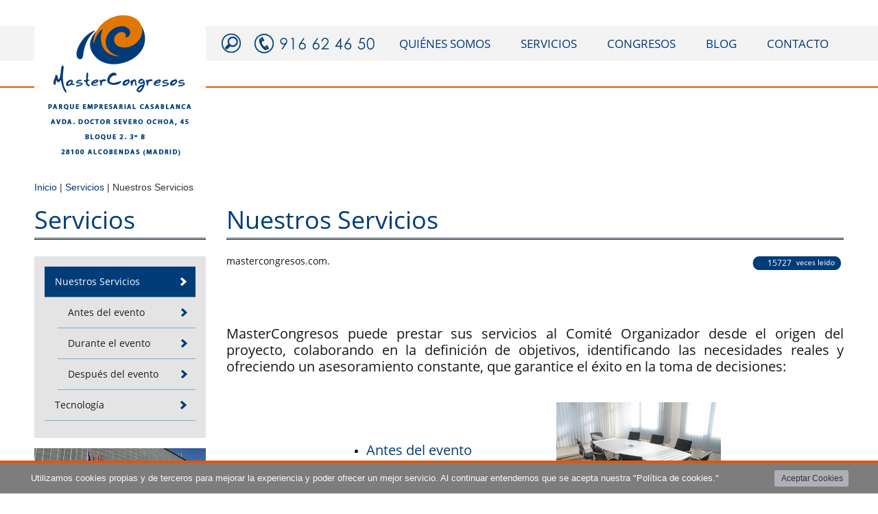

--- FILE ---
content_type: text/html
request_url: https://www.mastercongresos.com/servicios.asp
body_size: 59321
content:

<!DOCTYPE html>
<html>
<head>
<title>Nuestros Servicios - Servicios .- Master Congresos. Organización de congresos y eventos.</title>

<meta http-equiv="X-UA-Compatible" content="IE=9" />

<meta http-equiv="Content-Type" content="text/html; charset=iso-8859-1">
<meta name="title" content="Nuestros Servicios - Servicios .- Master Congresos. Organización de congresos y eventos.">
<meta name="DC.title" content="Nuestros Servicios - Servicios .- Master Congresos. Organización de congresos y eventos.">
<meta name="keywords" content="organizacion de eventos| organizacion eventos actos| eventos para empresas | eventos empresa | organizacion de congresos | agencias de organizacion de eventos | portales para organizar eventos | organizacion de convenciones | espacios para congresos | convenciones de empresa |organizar congresos | eventos de empresas|">
<meta name="description" content="organizacion de eventos| organizacion eventos actos| eventos para empresas | eventos empresa | organizacion de congresos | agencias de organizacion de eventos | portales para organizar eventos | organizacion de convenciones | espacios para congresos | convenciones de empresa |organizar congresos | eventos de empresas|">
<meta name="resource-type" content="Document">
<meta http-equiv="Pragma" content="cache">
<meta name="Revisit" content="2 days">
<META NAME="SUBJECT" CONTENT="organizacion de eventos| organizacion eventos actos| eventos para empresas | eventos empresa | organizacion de congresos | agencias de organizacion de eventos | portales para organizar eventos | organizacion de convenciones | espacios para congresos | convenciones de empresa |organizar congresos | eventos de empresas|">
<meta name="date" content="2014-01-20">
<meta name="robots" content="all"> 
<meta name="GOOGLEBOT" content="index, follow, all">
<meta name="author" content="Master Congresos. Organizaci&#243;n de congresos y eventos.">
<meta name="copyright" content="Copyright 2012-2026 por Master Congresos. Organizaci&#243;n de congresos y eventos.. Todos los derechos reservados.">
<meta name="robots" content="INDEX,FOLLOW">
<meta name="revisit-after" content="2 days">
<meta name="reply-to" content="info@mastercongresos.com">
<meta name="company" content="Master Congresos. Organizaci&#243;n de congresos y eventos.">
<meta name="organization" content="Master Congresos. Organizaci&#243;n de congresos y eventos.">
<meta name="document-class" content="Published">
<meta name="generator" content="Master Congresos. Organizaci&#243;n de congresos y eventos.">
<meta name="Origen" content="Master Congresos. Organizaci&#243;n de congresos y eventos.">
<meta name="document-classification" content="Master Congresos. Organizaci&#243;n de congresos y eventos.">
<meta name="document-type" content="Public">
<meta name="document-rating" content="General">
<meta name="document-distribution" content="Global">
<meta name="Abstract" content="organizacion de eventos| organizacion eventos actos| eventos para empresas | eventos empresa | organizacion de congresos | agencias de organizacion de eventos | portales para organizar eventos | organizacion de convenciones | espacios para congresos | convenciones de empresa |organizar congresos | eventos de empresas|">
<meta name="lang" content="ES">
<meta name="Language" content="ES">
<meta http-equiv="Content-language" content="ES">
<meta name="locality" content="Madrid, España">
<meta name="Publisher" content="Master Congresos. Organizaci&#243;n de congresos y eventos.">
<meta name="Publisher-Email" content="info@mastercongresos.com">
<meta name="Placename" content="Madrid, España">
<meta name="Contributors" content="MultiMedia Team">

<meta content='http://www.mastercongresos.com/imagenes/logoSocial/logoSocial.png' property='og:image'/>
<meta content='Nuestros Servicios' property='og:title'/>
<meta content='website' property='og:type'/>
<meta content='http://www.mastercongresos.com/servicios.asp' property='og:url'/>


<meta content='mastercongresos puede prestar sus servicios al comité organizador desde el origen del proyecto, colaborando en la definición de objetivos, identificando las necesidades reales y ofreciendo un asesoram' property='og:description'/>


<!-- Shareaholic Content Tags -->
<meta name='shareaholic:site_name' content='Mastercongresos' />
<meta name='shareaholic:language' content='es-ES' />
<meta name='shareaholic:url' content='http://www.mastercongresos.com/servicios.asp' />
<meta name='shareaholic:keywords' content='Nuestros Servicios - Servicios' />
<meta name='shareaholic:shareable_page' content='true' />
<meta name='shareaholic:article_author_name' content='mastercongresos.com' />
<meta name='shareaholic:site_id' content='0fd720ac2e9d0206ee5aba5d924dd786' />
<meta name='shareaholic:image' content='http://www.mastercongresos.com/imagenes/logoSocial/logoSocial.png' />
<!-- Shareaholic Content Tags End -->


  

<link href="bootstrap.css" rel="stylesheet" type="text/css">
<link href="estilos.css" rel="stylesheet" type="text/css">

<script type="text/javascript" language="javascript" src="js/jquery19.js"></script>


<link rel="shortcut icon" type="image/x-icon" href="/favicon.ico">
</head>
<body>
	<table width="100%" border="0" cellspacing="0" cellpadding="0">
      <tr>
        <td>
        	<div id="contenedor">
                <div id="header">
                    <table width="100%" border="0" cellspacing="0" cellpadding="0">
                      <tr>
                        <td width="100%">

<script>
$().ready(function(){  

	$("#btnLupaBuscar").click(function(){
		if ( $('#contadorBuscador').val() == "0" ){			
			$('.buscadorHeader').css("display","block");	
			$('#btnLupaBuscar').attr("src","imagenes/btnLupa.png");	
			$('#contadorBuscador').val("1");						
			$('#buscador').focus();
		}else{			
			$('.buscadorHeader').css("display","none");	
			$('#btnLupaBuscar').attr("src","imagenes/btnLupaAzulOn.png");	
			$('#contadorBuscador').val("0");
		}					
	});
	

	$('html').click(function(){
		if( ($("#buscador").is(":focus") == false) && ($(".buscadorHeader").is(":focus") == false) && $('#contadorBuscador').val()=="1" ){
			$('.buscadorHeader').css("display","none");
			$('#btnLupaBuscar').attr("src","imagenes/btnLupa.png");
			$('#buscador').val("");
			$('#contadorBuscador').val("0");
		}		
	});
	
});
</script>



<style type="text/css" media="all">
	.list_carousel2{
		width: 478px;
		height:158px;
	}
	.list_carousel2 div{
		display: block;
		position: relative;
		margin:0px !important;	
	}
	
	.list_carousel2 ul {
		list-style: none;
		display: block;
	}
	.list_carousel2 li {
		width: 478px;
		height: 158px;
		display: block;
		float: left;
		line-height:16px !important;
	}
	.list_carousel2 .responsive{		
		width: auto;
		margin-left: 0;
	}
	
	
	#prev2{
		background:url(imagenes/btnAtrasP.png);
		height:18px;
		width:18px;
		float: left;
		/*top: -66px;*/
		position: relative;
	}
	#next2 {
		background:url(imagenes/btnSiguienteP.png);
		height:18px;
		width:18px;
		float: left;
		/*top: -66px;*/
		position: relative;
	}	
	
	
	#prev2:hover{
		background:url(imagenes/btnAtrasOnP.png);
	}
	#next2:hover{
		background:url(imagenes/btnSiguienteOnP.png);
	}				
</style>

<div id="top-header2" align="center">
	<div id="top-bgHeader2">
    <table width="100%" border="0" cellspacing="0" cellpadding="0" align="center" id="menu">
      <tr>
      	<td width="20"><img src="imagenes/spacer.gif" style="width:20px;height:1px;"/></td>
      	<td width="250" align="left" id="tdLogo">
        	<div id="divLogo">
            	<table width="100%" border="0" cellspacing="0" cellpadding="0">
                  <tr>
                    <td><img src="imagenes/spacer.gif" style="width:20px;height:8px;"/></td>
                  </tr>
                  <tr>
                    <td>
                    	<table width="100%" border="0" cellspacing="0" cellpadding="0">
                          <tr>
                            <td width="8">&nbsp;</td>
                            <td valign="top">
                            	<table width="100%" border="0" cellspacing="0" cellpadding="0">
                                  <tr>
                                  	<td id="tdLogo-arriba">
                                    	<table width="100%" border="0" cellspacing="0" cellpadding="0">
                                          <tr>
                                            <td id="logoCabecera"><a href="index.asp"><img src="imagenes/spacer.gif" style="width:100%;height:100%;"/></a></td>
                                          </tr>
                                          <tr>
                                            <td><img src="imagenes/spacer.gif" style="width:20px;height:8px;"/></td>
                                          </tr>
                                        </table>
                                    </td>
                                  </tr>                                                             
                                </table>
                            </td>
                            <td width="8">&nbsp;</td>
                          </tr>
                        </table>
                    </td>
                  </tr>
                </table>            	            	
            </div>                        
        </td>
        <td>
        	<table width="100%" border="0" cellspacing="0" cellpadding="0">         
              <tr>
                <td>
                	<table width="100%" border="0" cellspacing="0" cellpadding="0">
                      <tr>
                      	<td width="15">&nbsp;</td> 
                        <td width="239">
                        	<table width="100%" border="0" cellspacing="0" cellpadding="0">
                              <tr>
                              	<td>&nbsp;</td>
                                <td width="26" id="tdbuscador" style="position: relative;">
                                <img src="imagenes/btnLupaAzulOn.png" style="width:28px;height:28px;border:none"  id="btnLupaBuscar"/>
                                <div class="buscadorHeader" tabindex='1'>
                                    <input type="hidden" value="0" id="contadorBuscador" />
                                    <table width="100%" border="0" cellspacing="0" cellpadding="0">
                                      <tr>
                                        <td colspan="3">
                                            <table width="100%" border="0" cellspacing="0" cellpadding="0">
                                              <tr>
                                                <td width="15"><img src="imagenes/flechaBuscador.png" style="width:21px;height:11px;border:none" /></td>
                                                <td><img src="imagenes/spacer.gif" style="width:15px;height:1px;"/></td>                       
                                              </tr>
                                            </table>
                                        </td>
                                      </tr>
                                      <tr>
                                        <td colspan="3" class="cabeceraBuscadorHeader">
                                            <table width="100%" border="0" cellspacing="0" cellpadding="0">
                                              <tr>
                                                <td width="15"><img src="imagenes/spacer.gif" style="width:15px;height:1px;"/></td>
                                                <td id="txtBuscador" align="left">Buscar en la web</td>
                                                <td width="15"><img src="imagenes/spacer.gif" style="width:15px;height:1px;"/></td>
                                              </tr>
                                            </table>
                                        </td>
                                      </tr>
                                      <tr class="buscadorHeader2">
                                        <td width="20"><img src="imagenes/spacer.gif" style="width:20px;height:1px;"/></td>
                                        <td>
                                            <table width="100%" border="0" cellspacing="0" cellpadding="0">
                                              <tr>
                                                <td><img src="imagenes/spacer.gif" style="width:20px;height:20px;"/></td>
                                              </tr>
                                              <tr>
                                                <td>
                                                    <form name="formBuscador" id="formBuscador" action="buscador1.asp">
                                                        <table width="229" height="36" align="right" border="0" cellspacing="0" cellpadding="0">
                                                          <tr>
                                                            <td width="154"><input name="buscador" type="text" id="buscador" placeholder="Introduce el texto a buscar ..." style="width:235px; font-size:12px" ></td>
                                                          </tr>
                                                          <tr>
                                                            <td><img src="imagenes/spacer.gif" style="width:20px;height:10px;"/></td>
                                                          </tr>
                                                          <tr>
                                                            <td width="70" align="right"><input type="submit" class="btn btnBuscar" name="btnBuscar" value="Buscar"></td>
                                                          </tr>
                                                        </table>
                                                    </form>
                                                </td>
                                              </tr>
                                              <tr>
                                                <td><img src="imagenes/spacer.gif" style="width:20px;height:20px;"/></td>
                                              </tr>
                                            </table>
                                        </td>
                                        <td width="20"><img src="imagenes/spacer.gif" style="width:20px;height:1px;"/></td>
                                      </tr>
                                    </table>
                                </div>
                            </td>
                                <td width="20">&nbsp;</td> 
                                <td width="172"><img src="imagenes/telefonocontacto2.png" style="width:175px; height:31px; border:none;" /></td>
                                <td>&nbsp;</td>
                              </tr>
                            </table>
                        </td>  
                        <td width="676">
                            <table width="100%" border="0" cellspacing="0" cellpadding="0" style="position:relative;">
                              <tr>
                                <td width="15">&nbsp;</td>
                                <td>  


<style>
.menuDesplegable{	
	margin:0px;
	border: none;
	border-bottom: 1px solid #000000;
	border-left: 1px solid #000000;
	border-right: 1px solid #000000;
	width:486px;
	background:#f3f3f3;
	list-style:none;
    border-top: 1px solid #ffffff;
}


.sloganBotonera {
color: #fafafa;
font-size: 12px;
text-align: left;
font-weight: bold;
font-family: "Helvetica Neue", Helvetica, Arial, sans-serif;
}

.menuseccion2{
	width:202px;
	list-style:none;
	line-height: 20px;
	padding-bottom: 4px;
	padding-top: 4px;
	padding-left:6px;
}

.menuseccion2 a{
font-family: 'calibri';
color: #6e695f !important;
padding-right: 20px !important;
font-size: 16px;
text-transform:none;
}

.menuseccion2:hover{
	background:#003c7a;
}
.menuseccion2:hover a{
	color: #ffffff !important;
}


</style>
<script type="text/javascript">
$().ready(function(){    
	
	
	
	$('#menu_quienesSomos').mouseenter(function(){
		$('#menu_quienesSomos2').css('display','block');
	});
	$('#menu_quienesSomos').mouseleave(function(){	
		$('#menu_quienesSomos2').css('display','none');
	});
	
	
	$('#menu_servicios').mouseenter(function(){
		$('#menu_servicios2').css('display','block');
	});
	$('#menu_servicios').mouseleave(function(){	
		$('#menu_servicios2').css('display','none');
	});
	
	
	$('#menu_tecnologia').mouseenter(function(){
		$('#menu_tecnologia2').css('display','block');
	});
	$('#menu_tecnologia').mouseleave(function(){	
		$('#menu_tecnologia2').css('display','none');
	});
	
	
	
});
</script>



<ul class="head-mainmenu" style="padding-left:13px">
    <li class="nav_li" id="menu_quienesSomos">
    	<span>quiénes somos</span>
    	<table width="100%" border="0" cellspacing="0" cellpadding="0" id="menu_quienesSomos2" class="dropdown-menu2 menuDesplegable">
          <tr>
            <td><div style="line-height:10px;height:10px;margin:0px"><img src="imagenes/spacer.gif" style="width:15px;height:10px;border:none" /></div></td>
          </tr>
          <tr>
            <td> 
                <table width="100%" border="0" cellspacing="0" cellpadding="0">
                  <tr>
                    <td>
                        <table width="100%" border="0" cellspacing="0" cellpadding="0">
                          <tr>
                            <td width="15"><img src="imagenes/spacer.gif" style="width:15px;height:5px;border:none" /></td>
                            <td>
                                <table width="100%" border="0" cellspacing="0" cellpadding="0">
                                  <tr>
                                    <td width="221" valign="top" align="left">
                                        <ul style="margin:0px; width:221px">
                                        	 
											<li class="menuseccion2"><a href="quienesSomos.asp?sec=3">Nuestra filosofía</a></li>
											                                             
                                        </ul>
                                    </td>
                                    
                                    <td width="1" style="background:url(imagenes/separadorMenu.png) repeat-y;height:135px; width:1px"></td>
                                    <td width="12"><img src="imagenes/spacer.gif" style="width:12px;height:5px;border:none" /></td>                   
                                    <td width="220" valign="top"><img src="imagenes/menuColgante.png" style="width:220px;height:134px;border:1px solid #003c7a" /></td>
                                  </tr>
                                </table>
                            </td>
                            <td width="15"><img src="imagenes/spacer.gif" style="width:15px;height:5px;border:none" /></td>
                          </tr>
                        </table>
                    </td>
                  </tr>
                  
                  <tr>
                    <td><div style="line-height:15px;height:15px;margin:0px"><img src="imagenes/spacer.gif" style="width:15px;height:15px;border:none" /></div></td>
                  </tr>
          
                  <tr>
                    <td bgcolor="#003c7a">
                        <table width="100%" border="0" cellspacing="0" cellpadding="0">
                          <tr>
                          	<td width="100%"><img src="imagenes/spacer.gif" style="width:100%;height:10px;border:none" /></td>
                          </tr>
                          <tr>
                          	<td width="100%">
                            	<table width="100%" border="0" cellspacing="0" cellpadding="0">
                                  <tr>
                                    <td width="15"><img src="imagenes/spacer.gif" style="width:15px;height:5px;border:none" /></td>
                                    <td><p class="sloganBotonera">Consúltanos en el <img src="imagenes/tlfnoCabeceraBlancos.png" style="width:22px;height:24px;border:none" /> 916 62 46 50</p> </td>
                                    <td width="15"><img src="imagenes/spacer.gif" style="width:15px;height:5px;border:none" /></td>
                                  </tr>
                                </table>
                            </td>
                          </tr>                          
                          <tr>
                          	<td width="100%" colspan="3"><img src="imagenes/spacer.gif" style="width:100%;height:10px;border:none" /></td>
                          </tr>
                        </table>
                    </td>
                  </tr>
                </table>
            </td>
          </tr>
        </table>
    </li>
    <li class="nav_li" id="menu_servicios">
    	<span>servicios</span>
    	<table width="100%" border="0" cellspacing="0" cellpadding="0" id="menu_servicios2" class="dropdown-menu2 menuDesplegable">
          <tr>
            <td><div style="line-height:10px;height:10px;margin:0px"><img src="imagenes/spacer.gif" style="width:15px;height:10px;border:none" /></div></td>
          </tr>
          <tr>
            <td>
                <table width="100%" border="0" cellspacing="0" cellpadding="0">
                  <tr>
                    <td>
                        <table width="100%" border="0" cellspacing="0" cellpadding="0">
                          <tr>
                            <td width="15"><img src="imagenes/spacer.gif" style="width:15px;height:5px;border:none" /></td>
                            <td>
                                <table width="100%" border="0" cellspacing="0" cellpadding="0">
                                  <tr>
                                    <td width="221" valign="top" align="left">
                                        <ul style="margin:0px; width:221px">                                            
                                             
											<li class="menuseccion2"><a href="servicios.asp?sec=1">Nuestros Servicios</a></li>
											 
											<li class="menuseccion2"><a href="servicios.asp?sec=2">Tecnología</a></li>
											                                 
                                        </ul>
                                    </td>
                                    
                                    <td width="1" style="background:url(imagenes/separadorMenu.png) repeat-y;height:135px; width:1px"></td>
                                    <td width="12"><img src="imagenes/spacer.gif" style="width:12px;height:5px;border:none" /></td>                   
                                    <td width="220" valign="top"><img src="imagenes/menuColgante2.png" style="width:220px;height:134px;border:1px solid #003c7a" /></td>
                                  </tr>
                                </table>
                            </td>
                            <td width="15"><img src="imagenes/spacer.gif" style="width:15px;height:5px;border:none" /></td>
                          </tr>
                        </table>
                    </td>
                  </tr>
                  
                  <tr>
                    <td><div style="line-height:15px;height:15px;margin:0px"><img src="imagenes/spacer.gif" style="width:15px;height:15px;border:none" /></div></td>
                  </tr>
          
                  <tr>
                    <td bgcolor="#003c7a">
                        <table width="100%" border="0" cellspacing="0" cellpadding="0">
                          <tr>
                          	<td width="100%"><img src="imagenes/spacer.gif" style="width:100%;height:10px;border:none" /></td>
                          </tr>
                          <tr>
                          	<td width="100%">
                            	<table width="100%" border="0" cellspacing="0" cellpadding="0">
                                  <tr>
                                    <td width="15"><img src="imagenes/spacer.gif" style="width:15px;height:5px;border:none" /></td>
                                    <td><p class="sloganBotonera">Consúltanos en el <img src="imagenes/tlfnoCabeceraBlancos.png" style="width:22px;height:24px;border:none" /> 916 62 46 50</p> </td>
                                    <td width="15"><img src="imagenes/spacer.gif" style="width:15px;height:5px;border:none" /></td>
                                  </tr>
                                </table>
                            </td>
                          </tr>                          
                          <tr>
                          	<td width="100%" colspan="3"><img src="imagenes/spacer.gif" style="width:100%;height:10px;border:none" /></td>
                          </tr>
                        </table>
                    </td>
                  </tr>
                </table>
            </td>
          </tr>
        </table>
    </li>
   <!-- <li class="nav_li" id="menu_tecnologia">
    	<span>tecnología</span>
    	<table width="100%" border="0" cellspacing="0" cellpadding="0" id="menu_tecnologia2" class="dropdown-menu2 menuDesplegable">
          <tr>
            <td><div style="line-height:10px;height:10px;margin:0px"><img src="imagenes/spacer.gif" style="width:15px;height:10px;border:none" /></div></td>
          </tr>
          <tr>
            <td>
                <table width="100%" border="0" cellspacing="0" cellpadding="0">
                  <tr>
                    <td>
                        <table width="100%" border="0" cellspacing="0" cellpadding="0">
                          <tr>
                            <td width="15"><img src="imagenes/spacer.gif" style="width:15px;height:5px;border:none" /></td>
                            <td>
                                <table width="100%" border="0" cellspacing="0" cellpadding="0">
                                  <tr>
                                    <td width="221" valign="top" align="left">
                                        <ul style="margin:0px; width:221px">                                            
                                                                                 
                                        </ul>
                                    </td>
                                    
                                    <td width="1" style="background:url(imagenes/separadorMenu.png) repeat-y;height:135px; width:1px"></td>
                                    <td width="12"><img src="imagenes/spacer.gif" style="width:12px;height:5px;border:none" /></td>                   
                                    <td width="220" valign="top"><img src="imagenes/menuColgante3.png" style="width:220px;height:134px;border:1px solid #003c7a" /></td>
                                  </tr>
                                </table>
                            </td>
                            <td width="15"><img src="imagenes/spacer.gif" style="width:15px;height:5px;border:none" /></td>
                          </tr>
                        </table>
                    </td>
                  </tr>
                  
                  <tr>
                    <td><div style="line-height:15px;height:15px;margin:0px"><img src="imagenes/spacer.gif" style="width:15px;height:15px;border:none" /></div></td>
                  </tr>
          
                  <tr>
                    <td bgcolor="#003c7a">
                        <table width="100%" border="0" cellspacing="0" cellpadding="0">
                          <tr>
                          	<td width="100%"><img src="imagenes/spacer.gif" style="width:100%;height:10px;border:none" /></td>
                          </tr>
                          <tr>
                          	<td width="100%">
                            	<table width="100%" border="0" cellspacing="0" cellpadding="0">
                                  <tr>
                                    <td width="15"><img src="imagenes/spacer.gif" style="width:15px;height:5px;border:none" /></td>
                                    <td><p class="sloganBotonera">Consúltanos en el <img src="imagenes/tlfnoCabeceraBlancos.png" style="width:22px;height:24px;border:none" /> 916 62 46 50</p> </td>
                                    <td width="15"><img src="imagenes/spacer.gif" style="width:15px;height:5px;border:none" /></td>
                                  </tr>
                                </table>
                            </td>
                          </tr>                          
                          <tr>
                          	<td width="100%" colspan="3"><img src="imagenes/spacer.gif" style="width:100%;height:10px;border:none" /></td>
                          </tr>
                        </table>
                    </td>
                  </tr>
                </table>
            </td>
          </tr>
        </table>
    </li>-->
    <li class="nav_li"><a href="listadoCongresos.asp">congresos</a></li>
    <li class="nav_li"><a href="blog.asp">blog</a></li>
    <li class="nav_li"><a style="padding-right:0px;" href="contacto.asp">contacto</a></li>
</ul></td>
                                <td width="15">&nbsp;</td>
                              </tr>
                            </table>
                        </td>
                      </tr>
                    </table>
                </td>
              </tr>
            </table>
        </td>                
        <td width="20"><img src="imagenes/spacer.gif" style="width:20px;height:1px;"/></td>
      </tr>
    </table> 
    
    <table width="100%" border="0" cellspacing="0" cellpadding="0">      
      <tr>
        <td><img src="imagenes/spacer.gif" class="spacerHeader"/></td>
      </tr>
      <tr>
        <td bgcolor="DC580F"><img src="imagenes/spacer.gif" style="width:100%;height:1px;"/></td>
      </tr>
    </table> 
    </div>  
</div></td>
                      </tr>                       
            		</table>
                </div>
                <div id="cuerpo">
                	<table width="100%" border="0" cellspacing="0" cellpadding="0">
                      <tr>
                        <td width="20">&nbsp;</td>
                        <td valign="top">
                        	<table width="100%" border="0" cellspacing="0" cellpadding="0">
                              <tr>
                              	<td><div style="height:12px;margin:0px;"></div></td>
                              </tr>
                              <tr>
                                <td>
                                	<table width="100%" border="0" cellspacing="0" cellpadding="0">
                                      <tr>
                                        <td width="250"><div style="height:116px;margin:0px;"></div></td>
                                        <td width="30">&nbsp;</td>
                                        <td width="900">
                                        	
                                        </td>
                                      </tr>
                                    </table>
                                </td>
                              </tr>
                              <tr>
                              	<td><div style="height:10px;margin:0px;"></div></td>
                              </tr>
                              <tr>
                              	<td>
                                	<a href="index.asp" class="migas">Inicio</a> | <a href="servicios.asp" class="migas">Servicios</a>
									
                                     | <span class="migas spanActive">Nuestros Servicios</span> 
                                     
                                </td>
                              </tr>
                              <tr>
                                <td valign="top">
                                	<table width="100%" border="0" cellspacing="0" cellpadding="0">
                                      <tr>
                                        <td width="250" valign="top">
                                        	<table width="100%" border="0" cellspacing="0" cellpadding="0">
                                              <tr>
                                                <td><h3 class="tituloCategoriaContenido">Servicios</h3></td>
                                              </tr>
                                              <tr>
                                                <td><div style="height:14px;margin:0px;"></div></td>
                                              </tr>
                                              <tr>
                                              	<td bgcolor="#e4e4e4">
                                                	<table width="100%" border="0" cellspacing="0" cellpadding="0">
                                                      <tr>
                                                        <td><div style="height:15px;margin:0px;"></div></td>
                                                      </tr>
                                                      <tr>
                                                        <td>
                                                            <ul class="menuTablaContenido">
                                                            	
																<a href="servicios.asp?sec=1"><li class="listMenuSeccion active">Nuestros Servicios</li></a>
																
																		<ul class="listaMenuSeccionSub">
																			
																					<a href="servicios.asp?sec=1&subs=1"><li class="">Antes del evento</li></a>
																		   
																					<a href="servicios.asp?sec=1&subs=2"><li class="">Durante el evento</li></a>
																		   
																					<a href="servicios.asp?sec=1&subs=3"><li class="">Después del evento</li></a>
																		   
																		</ul>
																	
																<a href="servicios.asp?sec=2"><li class="listMenuSeccion ">Tecnología</li></a>
																
                                                            </ul>
                                                        </td>
                                                      </tr>
                                                      <tr>
                                                        <td><div style="height:15px;margin:0px;"></div></td>
                                                      </tr>
                                                    </table>
                                                </td>
                                              </tr>
                                              <tr>
                                              	<td>
                                                	        
																<table width="100%" border="0" cellspacing="0" cellpadding="0">
																  <tr>
																	<td><div style="height:15px;margin:0px;"></div></td>
																  </tr>
																  <tr>
																	<td>
																		<table width="100%" border="0" cellspacing="0" cellpadding="0">
																		
																		<tr>
																			<td width="100%" align="left">
																			  <img src="imagenes/bannerColumna/Imagen columna 6.jpg" style="width:100%;height:65px;border:none">
																			  </td>
																		  </tr>
																		 <tr>
																			<td><div style="height:20px;margin:0px;"></div></td>
																		 </tr>
																		
																	  </table>
																	</td>
																  </tr>
																</table>
														
                                                </td>
                                              </tr>
                                            </table>
                                        </td>
                                        <td width="30">&nbsp;</td>
                                        <td width="900" valign="top">
                                        	<table width="100%" border="0" cellspacing="0" cellpadding="0">
                                              <tr>
                                                <td><h1 class="tituloSeccionContenido">Nuestros Servicios</h1></td>
                                              </tr>
                                              <tr>
                                                <td><div style="height:14px;margin:0px;"></div></td>
                                              </tr>
                                              
                                              <tr>
                                            	<td>
                                                	<table width="100%" border="0" cellspacing="0" cellpadding="0">
                                                      <tr>
                                                        <td align="left" id="txtAutor" valign="middle">
                                                        	mastercongresos.com.
                                                            
                                                        </td>
                                                        
                                                        <td width="403">&nbsp;</td>
                                                        
                                                        <td align="right" width="130">
                                                            <table width="100%" style="background:url(imagenes/fondoleido.png) no-repeat" border="0" cellspacing="0" cellpadding="0">
                                                              <tr>
                                                                <td class="txtLeido" align="right" height="20">15727</td>
                                                                <td width="6">&nbsp;</td>
                                                                <td width="62" class="txtLeido" align="left"></td>
                                                                <td width="4">&nbsp;</td>
                                                              </tr>
                                                            </table>
                                                        </td>
                                                        
                                                        
                                
                                
                                                        <td width="4"></td>
                                                      </tr>
                                                    </table>
                                                </td>
                                              </tr>
                                              
                                              <tr>
                                                <td height="70">
                                                    <div id="redessocialesplugin" class='shareaholic-canvas' data-app='share_buttons' data-app-id='15644493' data-title='Nuestros Servicios | Mastercongresos' data-link='http://www.mastercongresos.com/servicios.asp'></div>
                                                </td>
                                              </tr>
                                              <tr>
                                            	<td><div style="height:12px;margin:0px;"></div></td>
                                              </tr>
                                              
                                              
                                              <tr>
                                                <td>
												
                                                    <div class="txtInterior"><p><span style="font-size:20px;">MasterCongresos puede prestar sus servicios al Comité Organizador desde el origen del proyecto, colaborando en la definición de objetivos, identificando las necesidades reales y ofreciendo un asesoramiento constante, que garantice el éxito en la toma de decisiones:</span></p>

<p>&nbsp;</p>

<center>
<table>
	<tbody>
		<tr>
			<td width="300">
			<ul>
				<li><strong><span style="font-size:20px;"><a href="http://www.mastercongresos.com/servicios.asp?sec=1&amp;subs=1">Antes&nbsp;del evento</a></span></strong></li>
			</ul>
			</td>
			<td><img alt="" src="/imagenes/auxiliar/images/table-2254656_1920.jpg" style="width: 240px; height: 160px;" /></td>
		</tr>
		<tr>
			<td>
			<ul>
				<li><strong><span style="font-size:20px;"><a href="http://www.mastercongresos.com/servicios.asp?sec=1&amp;subs=2">Durante el evento</a></span></strong></li>
			</ul>
			</td>
			<td><img alt="" src="/imagenes/auxiliar/images/DSC_0321pequeniaa(1).jpg" style="width: 240px; height: 160px;" /></td>
		</tr>
		<tr>
			<td>
			<ul>
				<li><strong><span style="font-size:20px;"><a href="http://www.mastercongresos.com/servicios.asp?sec=1&amp;subs=3">Después del evento</a></span></strong></li>
			</ul>
			</td>
			<td><img alt="" src="/imagenes/auxiliar/images/craig-garner-202.jpg" style="width: 240px; height: 160px;" /></td>
		</tr>
	</tbody>
</table>
</center>
</div>
                                                    
                                                   <table width="100%" border="0" cellspacing="0" cellpadding="0">
                                                     <tr>
                                                     	<td><div style="height:15px;margin:0px;"></div></td>
                                                     </tr>
                                                   </table>
                                                   <table width="100%" border="0" cellspacing="0" cellpadding="0">
                                                    <tr>
                                                        <td id="comenta"> 

<table width="100%" border="0" cellspacing="0" cellpadding="0">
  
  
  <!-- comentarios -->
  
</table>
</td>
                                                    </tr>
                                                   </table>
                                                 </td>
                                              </tr>
                                              <tr>
                                                <td>&nbsp;</td>
                                              </tr>
                                            </table>
                                        </td>
                                      </tr>
                                    </table>
                                </td>
                              </tr>
                              <tr>
                                <td height="55">&nbsp;</td>
                              </tr>
                            </table>
                        </td>
                        <td width="20">&nbsp;</td>
                      </tr>
                    </table>                                     
                </div>                          
            </div>
            <div id="footer_bg">
                <div id="footer">
                    <table width="100%" border="0" cellspacing="0" cellpadding="0">
                      <tr>
                      	<td colspan="3" id="lineaSeparaPie" bgcolor="DC580F"><img src="imagenes/spacer.gif" style="width:100%;height:1px;"/></td>
                      </tr>
                      <tr>
                        <td width="20"><img src="imagenes/spacer.gif" style="width:20px;height:1px;"/></td>
                        <td width="1180" align="center"><div id="footerArriba">
    <table width="100%" border="0" cellspacing="0" cellpadding="0">
      <tr>
        <td><img src="imagenes/spacer.gif" style="width:100%;height:55px;"/></td>
      </tr>
      <tr>
        <td>
            <table width="100%" border="0" cellspacing="0" cellpadding="0">
              <tr>
                <td width="198" valign="top">
                	<table width="100%" border="0" cellspacing="0" cellpadding="0">
                      <tr>
                        <td class="tituloFooter2">SITEMAP</td>
                      </tr>
                      <tr>
                        <td><img src="imagenes/spacer.gif" style="width:100%;height:15px;"/></td>
                      </tr>
                      <tr>
                        <td>
                        	<table width="100%" border="0" cellspacing="0" cellpadding="0">
                              <tr>
                                <td align="left"><a href="index.asp" class="txtFooter2">Inicio</a></td>
                              </tr>
                              <tr>
                                <td align="left"><a href="quienesSomos.asp" class="txtFooter2">Quiénes somos</a></td>
                              </tr>
                              <tr>
                                <td align="left"><a href="servicios.asp" class="txtFooter2">Nuestros servicios</a></td>
                              </tr>
                             <!-- <tr>
                                <td align="left"><a href="tecnologia.asp" class="txtFooter2">Tecnología</a></td>
                              </tr>-->
                              <tr>
                                <td align="left"><a href="listadoCongresos.asp" class="txtFooter2">Congresos</a></td>
                              </tr>
                              <tr>
                                <td align="left"><a href="blog.asp" class="txtFooter2">Blog</a></td>
                              </tr>
                              <tr>
                                <td align="left"><a href="contacto.asp" class="txtFooter2">Contacto</a></td>
                              </tr>
                            </table>
                        </td>
                      </tr>
                    </table>
                </td>
                <td width="36"><img src="imagenes/spacer.gif" style="width:100%;height:15px;"/></td>
                
                <td width="280" valign="top">
                	<table width="100%" border="0" cellspacing="0" cellpadding="0">
                      <tr>
                        <td class="tituloFooter2">CONTACTO</td>
                      </tr>
                      <tr>
                        <td><img src="imagenes/spacer.gif" style="width:100%;height:15px;"/></td>
                      </tr>
                      <tr>
                        <td>
                        	<table width="100%" border="0" cellspacing="0" cellpadding="0">
                              <tr>
                                <td class="txtFooter2"><strong>MasterCongresos S.L.</strong></td>
                              </tr>
                              <tr>
                                <td class="txtFooter2">
                                	Parque Empresarial Casablanca <br />
                                   Avda. Doctor Severo Ochoa, 45 - Bloque 2, 3º B<br />
									28100 Alcobendas - Madrid  <br />
                                    España  <br />
                                </td>
                              </tr>
                              <tr>
                                <td class="txtFooter2">
                                	Tel. 916 624 650 <br />
                                </td>
                              </tr>
                              <tr>
                                <td class="txtFooter2">email: <a href="mailto:info@mastercongresos.com">info@mastercongresos.com</a></td>
                              </tr>
                            </table>
                        </td>
                      </tr>
                    </table>
                </td>
                <td width="36"><img src="imagenes/spacer.gif" style="width:100%;height:15px;"/></td>
                
                <td width="610" valign="top">
                	<table width="100%" border="0" cellspacing="0" cellpadding="0">
                        <tr>
                            <td class="tituloFooter2">SIGUENOS EN ...</td>
                        </tr>
                        <tr>
                            <td><img src="imagenes/spacer.gif" style="width:100%;height:15px;"/></td>
                        </tr>
                        <tr>
                            <td valign="top">
                                <table width="100%" border="0" cellspacing="0" cellpadding="0">
                                  <tr>
                                    <td width="287" valign="top"><iframe src="//www.facebook.com/plugins/likebox.php?href=https%3A%2F%2Fwww.facebook.com%2FMasterCongresos%3Ffref%3Dts&amp;width=287&amp;height=260&amp;colorscheme=light&amp;show_faces=true&amp;header=false&amp;stream=false&amp;show_border=true" scrolling="no" frameborder="0" style="border:none; overflow:hidden; width:287px; height:260px; background: #ffffff" allowTransparency="true"></iframe></td>
                                    <td width="56"><img src="imagenes/spacer.gif" style="width:100%;height:15px;"/></td>
                                    
                                    <td width="287" valign="top"><a class="twitter-timeline" href="https://twitter.com/MasterCongresos" data-widget-id="568379068157267968"  height="260">Tweets por el @MasterCongresos.</a>
<script>!function(d,s,id){var js,fjs=d.getElementsByTagName(s)[0],p=/^http:/.test(d.location)?'http':'https';if(!d.getElementById(id)){js=d.createElement(s);js.id=id;js.src=p+"://platform.twitter.com/widgets.js";fjs.parentNode.insertBefore(js,fjs);}}(document,"script","twitter-wjs");</script></td>
                                  </tr>
                                </table>
                            </td>
                        </tr>
                    </table>
                </td>
                
              </tr>
            </table>
        </td>
      </tr>
      <tr>
        <td><img src="imagenes/spacer.gif" style="width:100%;height:55px;"/></td>
      </tr>
    </table>      
</div></td>
                        <td width="20"><img src="imagenes/spacer.gif" style="width:20px;height:1px;"/></td>
                      </tr>
                    </table>
                    
                    <table width="100%" border="0" cellspacing="0" cellpadding="0">
                      <tr>
                        <td width="1220" align="center"><div id="footerAbajo">
    <table width="100%" border="0" cellspacing="0" cellpadding="0">
      <tr>
      	<td width="20"><img src="imagenes/spacer.gif" style="width:20px;height:1px;"/></td>
        
        <td align="left">
            <div align="left" class="txtPieAbajo"> 
                <a href="legal.asp" class="txtPie">Aviso Legal</a><font color="#145e82"> - </font>
                <a href="privacidad.asp" class="txtPie">Política de Privacidad</a><font color="#145e82"> - </font> 
                <a href="politicacookies.asp" class="txtPie">Política de Cookies</a><font color="#145e82"> - </font>                                
                <a href="privado/privado.asp" class="txtPie">Área Privada</a>
            </div>
        </td>
        <td align="right">
            <div align="right" class="txtPieAbajo2"> Copyright © 2014  - 2026 Diseño y desarrollo por <span class="notranslate"><a href="http:\\www.mmteamglobal.com" class="txtPieAbajo2">Multimedia Team</a> - Alojado en <a href="https://mmteam.controldedominios.com/" target="_blank"><img src="imagenes/CD-footer.jpg" style="width:20px;height:16px;border:none;padding-left:4px;"/></a></span></div>
        </td>
        
        <td width="20"><img src="imagenes/spacer.gif" style="width:20px;height:1px;"/></td>
      </tr>
    </table>                    
</div></td>
                      </tr>
                    </table> 
                </div>
            </div>
        </td>
      </tr>
    </table>



<script type="text/javascript" language="javascript" src="js/bootstrap.js"></script>
<script type="text/javascript" language="javascript" src="js/scripts.js"></script>  
<script type="text/javascript" language="javascript" src="js/scriptsJQ.js"></script>          

<script src="lightbox2/js/lightbox.js"></script>
<link href="lightbox2/css/lightbox.css" rel="stylesheet" />
<script type="text/javascript" src="html5gallery/html5gallery.js"></script>   

<script type="text/javascript" src="js/jquery.cookie.js"></script>




<script type="text/javascript" language="javascript">
  $(function() { 
  		//$(".cookies").css("display","none");
		$("#btnAceptarCookies").click(function()
		{
			$.cookie('MC-COOKIESACEPTADAS', '0gu9OQUFc9QEh8tiZkf5uvXtVw3Ynxbo', { expires: 2*365, path: '/', domain: '.mastercongresos.com' });
			$(".cookies").css("display","none");
		});
		
		
		if ( $.cookie('MC-COOKIESACEPTADAS') ){
			$(".cookies").css("display","none");
		}else{
			$(".cookies").css("display","block");	
		}
 });
</script>
<style>
	.cookies{
		width:100%;
		position:fixed;
		z-index:999999;
		bottom:0;
		left:0;
		right:0;
		display:none;
		background:#7d7d7d;	
	}
	
	.tablaCookies{
		width:100%;		
		margin: auto;
	}
	/*.tituloCookies{
		font-family:Arial, Helvetica, sans-serif;
		font-size:17px;
		font-weight:bold;
		color:#ffffff;	
		padding-left:15px;
		padding-right:15px;
	}*/
	
	.mensajeCookies{
		font-family:Arial, Helvetica, sans-serif;
		font-size:13px;
		line-height:20px;
		font-weight:normal;
		color:#FAFAFA;	
		padding-left:15px;
		padding-right:15px;
	}
	.mensajeCookiesLink{
		font-family:Arial, Helvetica, sans-serif;
		font-size:13px;
		font-weight:normal;
		color:#FFFFFF !important; 
	}
</style>

<script type="text/javascript">
$().ready(
function()
{     
	dispositivo = navigator.userAgent.toLowerCase();
	
    if( dispositivo.search(/iphone|ipod|ipad|android/) > -1 ){		
		$(".cookies").width(1220);
	}
		
});
</script>


<script type="text/javascript">
//<![CDATA[
  (function() {
    var shr = document.createElement('script');
    shr.setAttribute('data-cfasync', 'false');
    shr.src = '//dsms0mj1bbhn4.cloudfront.net/assets/pub/shareaholic.js';
    shr.type = 'text/javascript'; shr.async = 'true';
    shr.onload = shr.onreadystatechange = function() {
      var rs = this.readyState;
      if (rs && rs != 'complete' && rs != 'loaded') return;
      var site_id = '6eb6b3673f45b35ca0044db22445e308';
      try { Shareaholic.init(site_id); } catch (e) {}
    };
    var s = document.getElementsByTagName('script')[0];
    s.parentNode.insertBefore(shr, s);
  })();
//]]>
</script>


<div class="cookies" id="cookies">
	<div class="tablaCookies" align="center">
    	<table width="100%" border="0" cellspacing="0" cellpadding="0">
          <tr>
            <td width="100%"><div style="line-height:4px;height:4px;margin:0px;background:#DC580F">&nbsp;</div></td>
          </tr>
        </table>
    	<table width="1220" border="0" cellspacing="0" cellpadding="0">          
          <tr>
            <td width="100%"><div style="height:10px;margin:0px;">&nbsp;</div></td>
          </tr>
          <tr>
          	<td>
                <table width="100%" border="0" cellspacing="0" cellpadding="0">
                  <tr>
                    <td class="mensajeCookies" width="1300">Utilizamos cookies propias y de terceros para mejorar la experiencia y poder ofrecer un mejor servicio. Al continuar entendemos que se acepta nuestra <a href="http://www.mastercongresos.com/politicacookies.asp" class="mensajeCookiesLink">"Política de cookies."</a></td>
                    <td><input id="btnAceptarCookies" name="button" type="button" class="btn btn-small" value="Aceptar Cookies" style="border-width: 0;background: #adb0b6;text-decoration: none;font-size: 12px;padding-left: 10px;height: 24px;line-height: 18px;width: 108px;-webkit-border-radius: 3px;-moz-border-radius: 3px;border-radius: 3px;"></td>
                    <td width="15"></td>
                  </tr>
                </table>
             </td>
          </tr>
          <tr>
            <td width="100%"><div style="line-height:10px;height:10px;margin:0px;">&nbsp;</div></td>
          </tr>
        </table>
    </div>
</div><script type="text/javascript">
/* <![CDATA[ */
$(function() {
	var input = document.createElement("input");
    if(('placeholder' in input)==false) { 
		$('[placeholder]').focus(function() {
			var i = $(this);
			if(i.val() == i.attr('placeholder')) {
				i.val('').removeClass('placeholder');
				if(i.hasClass('password')) {
					i.removeClass('password');
					this.type='password';
				}			
			}
		}).blur(function() {
			var i = $(this);	
			if(i.val() == '' || i.val() == i.attr('placeholder')) {
				if(this.type=='password') {
					i.addClass('password');
					this.type='text';
				}
				i.addClass('placeholder').val(i.attr('placeholder'));
			}
		}).blur().parents('form').submit(function() {
			$(this).find('[placeholder]').each(function() {
				var i = $(this);
				if(i.val() == i.attr('placeholder'))
					i.val('');
			})
		});
	}
});
/* ]]> */
</script><style>

		.itemsBlogPortada{
			height:485px;
		}
	
</style><!--ir arriba -->
<style>
#IrArriba { position: fixed; bottom: 65px; right: 30px;}
#IrArriba span { 
	width: 49px; 
	height: 49px; 
	display: block; 
	background: url(imagenes/topTopOff.png) no-repeat;
}

#IrArriba span:hover {
	background: url(imagenes/topTopOn.png) no-repeat;
}
</style>
<div id='IrArriba'>
<a href='#Arriba'><span></span></a>
</div>
<!-- fin ir arriba -->

<style>
	#redessocialesplugin div div ul{
		margin: 0 !important;
		padding: 0 !important;
	}
	
	#redessocialesplugin2 div div ul{
		margin: 0 !important;
		padding: 0 !important;
	}
	
	.shareaholic-share-buttons-container li.shareaholic-share-button {
		padding: 0px !important;
		padding-left: 5px !important;
		padding-right: 5px !important;
	}
	
	#shareaholic_share_panel div.shareaholic-share-result.shareaholic-share-thanks .result-header, .shareaholic_panel div.shareaholic-share-result.shareaholic-share-thanks .result-header {
		background: #ffcc66 !important;
	}
</style>
    
</body>
</html>


--- FILE ---
content_type: text/css
request_url: https://www.mastercongresos.com/estilos.css
body_size: 51278
content:
/* CSS Document */

@font-face {
  font-family: 'Open Sans';
  font-style: normal;
  font-weight: 400;
  src: local('Open Sans'), local('OpenSans'), url(https://themes.googleusercontent.com/static/fonts/opensans/v6/uYKcPVoh6c5R0NpdEY5A-Q.woff) format('woff');
}
@font-face {
  font-family: 'Open Sans';
  font-style: normal;
  font-weight: 700;
  src: local('Open Sans Bold'), local('OpenSans-Bold'), url(https://themes.googleusercontent.com/static/fonts/opensans/v6/k3k702ZOKiLJc3WVjuplzBsxEYwM7FgeyaSgU71cLG0.woff) format('woff');
}
@font-face {
  font-family: 'Open Sans';
  font-style: italic;
  font-weight: 400;
  src: local('Open Sans Italic'), local('OpenSans-Italic'), url(https://themes.googleusercontent.com/static/fonts/opensans/v6/O4NhV7_qs9r9seTo7fnsVD8E0i7KZn-EPnyo3HZu7kw.woff) format('woff');
}
@font-face {
  font-family: 'Open Sans';
  font-style: italic;
  font-weight: 700;
  src: local('Open Sans Bold Italic'), local('OpenSans-BoldItalic'), url(https://themes.googleusercontent.com/static/fonts/opensans/v6/PRmiXeptR36kaC0GEAetxpXMLUeV6_io0G3F6eXSVcg.woff) format('woff');
}


@font-face {
    font-family: 'champagne__limousinesregular';
    src: url('fonts/champagne_limousines-webfont.eot');
    src: url('fonts/champagne_limousines-webfont.eot?#iefix') format('embedded-opentype'),
         url('fonts/champagne_limousines-webfont.woff') format('woff'),
         url('fonts/champagne_limousines-webfont.ttf') format('truetype'),
         url('fonts/champagne_limousines-webfont.svg#champagne__limousinesregular') format('svg');
    font-weight: normal;
    font-style: normal;

}

*{
	margin:0px;
	line-height: 0px;
}


body {
	margin-left: 0px;
	margin-top: 0px;
	margin-right: 0px;
	margin-bottom: 0px;
	border: none;
	}
html{
	overflow-y:scroll;
	overflow-x:auto;
    }
object {
	display:block;
}
newsheader
{
	color: White;
	height: 20px;
	font-weight: bold;
	font-size: 18px;
	padding-top: 2px; /*padding-top: 12px;*/
	padding-left: 32px;
}


/*

h1 {
	font-family: 'champagne__limousinesregular';
	font-size: 20px;
	font-weight: bold;
	color: #8D0505;
	text-decoration: none;
	margin-top: auto;
	margin-right: 0px;
	margin-bottom: auto;
	margin-left: 0px;
	white-space: normal;
	line-height: 22px;
	text-indent: 0pt;
	padding-left: 0px;
	padding-right: 0px;
	text-transform: uppercase;
}
h2 { 
	font-family: 'champagne__limousinesregular';
	font-size: 14px; 
	font-weight: bold; 
	color: #8D0505; 
	text-decoration: none; 
	margin-top: auto; 
	margin-right: 0px; 
	margin-bottom: auto; 
	margin-left: 0px; 
	white-space: normal; 
	line-height: 16px; 
	text-indent: 0pt; 
	padding-left: 0px; 
	padding-right: 0px; 
	letter-spacing: 0.01em
}
h3 { 
	font-family: 'champagne__limousinesregular';
	font-size: 18px;
	font-weight:bold;
	color: #003c78;
	text-decoration: none;
	margin-top: 8px;
	margin-right: 10px;
	margin-bottom: 8px;
	text-align: justify;
	white-space: normal;
	clip:   rect(   );
	line-height: 19px;
	text-indent: 0pt;
	padding-right: 10px; 
}
.tituloC h2, .tituloC h1, .tituloC h3{
	font-family: 'champagne__limousinesregular';
	font-size: 32px;
	color: #003c78;
	line-height:32px;
	text-transform:uppercase;
	font-weight:bold;
	letter-spacing: 1px;
	text-shadow: -1px -1px 1px rgba(0,0,0,0.12);
}
.tituloC h2 {
	font-size:26px;
}
.tituloC h3 {
	font-size:22px;
}
*/


 a { text-decoration: none; } .letraCuerpoBlancaBold12 { font-family: 
Calibri; font-size: 14px; color: #FFFFFF; font-weight: bold; } .textoTitulosNoticias 
{ font-family: Arial, Helvetica, sans-serif; font-size: 12px; font-weight: bold; 
color: #D8782C; } .textoTitulosNegro { font-family: Arial, Helvetica, sans-serif; 
font-size: 12px; font-weight: bold; color: #000000; } .texto11Gris { font-family: 
Arial, Helvetica, sans-serif; font-size: 11px; color: #666666; } .textoPequeno 
{ font-family: Arial, Helvetica, sans-serif; font-size: 10px; color: #D8782C; 
; text-align: justify
} .textoPequenoOscuro { font-family: Arial, Helvetica, sans-serif; font-size: 
10px; color: #333333; } .texto12Gris { font-family: Arial, Helvetica, sans-serif; 
font-size: 12px; color: #5F5A5A; } 
 .cajaTexto {
	font-family: Arial, Helvetica, sans-serif;
	font-size: 11px;
	color: #333333;
	width: 450px;
	border: 1px solid #006699;
} 
.textopiegrisOscuro { font-family: Calibri,Arial, Helvetica, sans-serif; font-size: 12px; color: 
#333333; ; font-weight: normal } 
.textoCanon { font-family: Calibri,Arial, Helvetica, sans-serif; font-size: 10px; color: 
#333333; ; font-weight: normal } 
.texto12GrisAlto { font-family: Arial, Helvetica, 
sans-serif; font-size: 12px; color: #333333; line-height: 20px; } .ttitulospanel 
{ font-family: Calibri,Arial, Helvetica, sans-serif; font-size: 24px; font-weight: bold; color: #006699; } 
.texto11BlancoBold { font-family: Arial, Helvetica, sans-serif; font-size: 11px; 
color: #FFFFFF; font-weight: bold; } .textoTitulosNaranja { font-family: Calibri,Arial, Helvetica, sans-serif; 
font-size: 16px; color: #D8782C; ; font-weight: normal} .textoTitulosGris { font-family: 
Calibri; font-size: 16px; color: #333333; ; font-weight: normal} .textoNegro11 
{ font-family: Arial, Helvetica, sans-serif; font-size: 13px; color: #000000; 
} .textoNegro11a { font-family: Arial, Helvetica, sans-serif; font-size: 12px; 
color: #000000; } .fondogral {  background-position: right bottom; background-repeat: no-repeat}
.fondopie { background-color: #525050}
.piekay { font-family: Arial, Helvetica, sans-serif; font-size: 12px; color: #333333; }
.fondocoldcha { background-repeat:   repeat-y; background-image: url(IMAGENES/fondocolosepara.jpg)}
.caja {  border: #999999 none}
.hotel-links LI {
	MARGIN: 0px 0px -3.5px; WIDTH: 190px; FLOAT: left; HEIGHT: 18px
}
#normas LI {
	margin-bottom: 10px;
}



.mensaje {
	font-family: Verdana, Arial, Helvetica, sans-serif;
	font-size: 11px;
	font-weight: bold;
	color: #FFFFFF;
}
.texto {
	font-family: Verdana, Arial, Helvetica, sans-serif;
	font-size: 10px;
	color: #000000;
	text-decoration: none;
}
.texto2 {
	font-family: Verdana, Arial, Helvetica, sans-serif;
	font-size: 11px;
	color: #000000;
	text-decoration: none;
}
.textoItalic{
	font-family: Verdana, Arial, Helvetica, sans-serif;
	font-size: 11px;
	color: #000000;
	text-decoration: none;
	font-style:italic;
}
.textoItalicBold{
	font-family: Verdana, Arial, Helvetica, sans-serif;
	font-size: 11px;
	color: #000000;
	text-decoration: none;
	font-style:italic;
	font-weight:bold;
}
.textoBold {
	font-family: Verdana, Arial, Helvetica, sans-serif;
	font-size: 10px;
	font-weight: bold;
	color: #000000;
	text-decoration: none;
}
.textoBold2 {
	font-family: Verdana, Arial, Helvetica, sans-serif;
	font-size: 11px;
	font-weight: bold;
	color: #000000;
	text-decoration: none;
}
.textoBlanco {
	font-family: Geneva, Arial, Helvetica, san-serif;
	font-size: 14px;
	font-weight: normal;
	color: #CCCCCC;
 line-height: 19px; 
 text-align: center;
  padding-right: 5px; 
  padding-left: 5px;
  margin-top: 8px; 
  margin-right: 5px; 
  margin-bottom: 8px; 
  margin-left: 5px;
}
.textoTitulo {
	font-family: Verdana, Arial, Helvetica, sans-serif;
	font-size: 12px;
	font-weight: bold;
	color: #00927C;
	text-decoration: none;
}
.textoTitulo2 {
	font-family: Verdana, Arial, Helvetica, sans-serif;
	font-size: 11px;
	font-weight: bold;
	color: #04B9AA;
	text-decoration: none;
}
.textoTituloNegrita {
	font-family: Verdana, Arial, Helvetica, sans-serif;
	font-size: 16px;
	font-weight: bold;
	color: #333333;
	text-decoration: none;
}
.textoRojo {
	font-family: Verdana, Arial, Helvetica, sans-serif;
	font-size: 11px;
	font-weight: bold;
	color: #FF0000;
	text-decoration: none;
}
.cajaTexto {
	text-decoration: none;
}
.boton {
	font-family: Arial, Helvetica, sans-serif;
	font-size: 12px;
	font-weight: bold;
	color: #FFFFFF;
	text-decoration: none;
	height: auto;
	border: 1px #FFFFFF solid;
	background-color: #8D0505;
	margin-top: 4px;
	margin-right: 4px;
	margin-bottom: 4px;
	margin-left: 4px;
	padding-top: 6px;
	padding-right: 6px;
	padding-bottom: 6px;
	padding-left: 6px;
	text-transform: uppercase;
	letter-spacing: 0.07em
	}
.titFondoNegro {
	font-family: Verdana, Arial, Helvetica, sans-serif;
	font-size: 10px;
	color: #FFFFFF;
	text-decoration: none;
	background-color: #000000;
	font-weight: bold;
}
.cajaTextoDis {

	font-family: Verdana, Arial, Helvetica, sans-serif;
	background-color: #FDFBD9;
	height: auto;
	width: 300px;
	font-size: 10px;
	color: #000000;
	text-decoration: none;
}
.cajaTexto2 {
	text-decoration: none;
	border: none;
	background-image: url(IMAGENES/entrada.jpg); background-repeat: no-repeat; clip:  rect(   )
}
.textoNoticias {
	font-family: Arial, Helvetica, sans-serif;
	font-size: 12px;
	color: #56514D;
	text-decoration: none;
	font-weight: bold;
}
.textoAzul11 {

	font-family: Verdana, Arial, Helvetica, sans-serif;
	font-size: 11px;
	font-weight: bold;
	color: #663300;
	text-decoration: none;
}
.textoGris {
	font-family: Verdana, Arial, Helvetica, sans-serif;
	font-size: 12px;
	font-weight: normal;
	color: #5F5A5A;
	text-decoration: none;
	margin-top: 8px;
	margin-right: 10px;
	margin-bottom: 8px;
	margin-left: 20px;
	text-align: justify;
	white-space: normal;
	clip:   rect(   );
	line-height: 19px;
	text-indent: 0pt;
	padding-right: 10px;
}

.textoAzul {
	font-family: Verdana, Arial, Helvetica, sans-serif;
	font-size: 12px;
	font-weight: normal;
	color: #006699;
	text-decoration: none;
	text-align: justify;
	white-space: normal;
	clip:   rect(   );
	line-height: 19px;
	text-indent: 0pt;
	font-weight: bold;
}
.textoAzulFino {
	font-family: Verdana, Arial, Helvetica, sans-serif;
	font-size: 12px;
	font-weight: normal;
	color: #006699;
	text-decoration: none;
	text-align: justify;
	white-space: normal;
	clip:   rect(   );
	line-height: 19px;
	text-indent: 0pt;
}
.textoSinBold {
	font-family: Verdana, Arial, Helvetica, sans-serif;
	font-size: 11px;
	color: #000000;
	text-decoration: none;
	font-weight: bold;
}.cajatextoVerde {
	font-family: Arial, Helvetica, sans-serif;
	font-size: 
11px;
	color: #333333;
	width: 450px;
	border: 1px solid #006699;
}
.textoAzulpeque { font-family: Verdana, Arial, Helvetica, sans-serif; font-size: 10px; font-weight: normal; color: #006699; text-decoration: none; text-align: justify; white-space: normal; clip: rect( ); line-height: 19px; text-indent: 0pt; font-weight: bold; }
.fondoCABECERA { background-repeat: no-repeat}
.fondoCENTRAL { background-image: url(imagenes/iglesia2.jpg); background-repeat:   repeat-x; background-position: left bottom}
.piekay { font-family: Arial, Helvetica, sans-serif; font-size: 12px; color: #003c78; }

.piekay2 { font-family: Arial, Helvetica, sans-serif; font-size: 11px; color: #650909; ; letter-spacing: 0.03em}
/* Set the width and height of the wrapper and the slides */
.slide-wrap,
.slide-wrap .slide {
	width:720px;
	height:254px;
}.fondoarribaderecha { background-image: url(IMAGENES/fondoarribaderecha.png); background-repeat:  repeat-x}
.fondocolizqda2 { background-image: url(IMAGENES/fondobarraabajo.jpg); background-repeat:  repeat-x; background-position: left top; background-color: 724c0e}
.textoGrisdcha {
	font-family: Verdana, Arial, Helvetica, sans-serif;
	font-size: 12px;
	font-weight: normal;
	color: #5F5A5A;
	text-decoration: none;
	margin-top: 8px;
	margin-right: 10px;
	margin-bottom: 8px;
	margin-left: 25px;
	text-align: right;
	white-space: normal;
	clip:   rect(   );
	line-height: 19px;
	text-indent: 0pt;
	padding-right: 10px;
}
.boton2 { font-family: Arial, Helvetica, sans-serif; font-size: 18px; font-weight: bold; color: #ffffff; background-color: #6699CC; border-top-style: solid; border-right-style: solid; border-bottom-style: solid; border-left-style: solid; border-top-color: #376D36; border-right-color: #346633; border-bottom-color: #346633; border-left-color: #376D36;; font-family: Verdana, Arial, Helvetica, sans-serif; font-size: 10px; font-weight: bold; color: #FFFFFF; text-decoration: none; height: auto; border: 1px #FFFFFF solid; background-color: #346633; ; margin-top: 4px; margin-right: 4px; margin-bottom: 4px; margin-left: 4px; padding-top: 6px; padding-right: 6px; padding-bottom: 6px; padding-left: 6px}
.fondolineapuntos { background-repeat:  repeat-x; background-image: url(IMAGENES/lineapuntos.gif)}
.fondonaranja { background-image: url(IMAGENES/fondonaranja.jpg); background-repeat: no-repeat; background-position: left top}
.fondonegro { background-image: url(IMAGENES/fondonEGRO.jpg); background-repeat: no-repeat; background-position: left top }
.fondonosotros { background-image: url(IMAGENES/nosotros.jpg); background-repeat: no-repeat; background-position: left top }
.fondoporque { background-image: url(IMAGENES/porque.jpg); background-repeat: no-repeat; background-position: left top }
.fondofacebook { background-image: url(IMAGENES/fondofacebook.jpg); background-repeat: no-repeat; background-position: left top }
.fondoparapie { background-repeat: no-repeat; background-image: url(IMAGENES/ffff.jpg)}
.fondonaranjamenus {
	background-image: url(IMAGENES/fondonaranjamenus2.jpg);
	background-repeat: repeat-y;
	background-position: left top
}
.fondocontenidos { background-image: url(IMAGENES/fondotablacontenidos.jpg); background-repeat: no-repeat; background-position: left top }
#tablaprincipal {
	height:100%;
}
.fondoContenidosCentro {
	background-image: url(imagenes/fondoContenidos2Lb.jpg);
	background-repeat: repeat;
	background-position: left top
}
.letraMenu {
	font-family: Calibri,Arial, Helvetica, sans-serif;
	font-size: 14px;
	color: #000000;
	font-weight: bold;
}
.comentarios {
	font-family: Arial, Helvetica, sans-serif;
	font-size: 11px;
	color: #666666;
	border: 1px solid #cccccc;
}

.imprimeEnviaDescarga {
	font-family: Arial, Helvetica, sans-serif;
	font-size: 11px;
	color: #999999;
}
.textotituloseccion {
	font-family: Arial, Helvetica, sans-serif;
	font-size: 20px;
	font-weight: bold;
	color: #350B0C;
	text-decoration: none;
	margin-top: auto;
	margin-right: 0px;
	margin-bottom: auto;
	margin-left: 0px;
	white-space: normal;
	line-height: 24px;
	text-indent: 0pt;
	padding-left: 0px;
	padding-right: 0px;
 text-transform: uppercase;
}
.fondoContenidosCentro1 {
	background-image: url(imagenes/fondoContenidos2Lb.jpg);
	background-repeat: repeat;
	background-position: left top
}
#tablaprincipal2 {
	height:100%;
}
.fondoContenidosCentroEmail {
	background-image: url(IMAGENES/fondoContenidos2Email.jpg);
	background-repeat: repeat-y;
	background-position: left top
}
.fondoseparapie { background-repeat:  repeat-y; background-image: url(imagenes/separapie.jpg)}
.piekaytitulo { font-family: Arial, Helvetica, sans-serif; font-size: 16px; color: #FFFFFF;; font-family: Arial, Helvetica, sans-serif; font-size: 12px; color: #a4813c; }
.fondolineapuntosvert { background-repeat:  repeat-y; background-image: url(imagenes/separadorvert.jpg)}
.fondocantidad { background-image: url(imagenes/fondocantidad.png); background-repeat: no-repeat; background-position: centre centre}
.textotituloarticulo { font-family: Arial, Helvetica, sans-serif; font-size: 14px; font-weight: bold; color: #8D0505; text-decoration: none; margin-top: auto; margin-right: 0px; margin-bottom: auto; margin-left: 0px; white-space: normal; line-height: 16px; text-indent: 0pt; padding-left: 0px; padding-right: 0px; ; text-transform: uppercase; letter-spacing: 0.01em}
.textotituloprecio { font-family: Arial, Helvetica, sans-serif; font-size: 20px; font-weight: bold; color: #333333; text-decoration: none; margin-top: auto; margin-right: 0px; margin-bottom: auto; margin-left: 0px; white-space: normal; line-height: 24px; text-indent: 0pt; padding-left: 0px; padding-right: 0px; ; letter-spacing: 0.01em}
.textoGrissinmargenlateral { font-family: Verdana, Arial, Helvetica, sans-serif; font-size: 12px; font-weight: normal; color: #5F5A5A; text-decoration: none; margin-top: 8px; margin-bottom: 8px; text-align: justify; white-space: normal; clip: rect( ) ; line-height: 19px ; text-indent: 0pt ; padding-right: 10px; }
.cajacarro { border: 1px #999999 solid}
.mano{
cursor: pointer;
}.cajatextoBuscador2 {
	font-family: Arial, Helvetica, sans-serif;
	font-size: 11px;
	color: #a3a3a3;
	width: 450px;
	border: 1px solid #000000;
	background-color: #000000;
	outline:none;
}
.cajaTextoUsuario {
	font-family: Calibri,Arial, Helvetica, sans-serif;
	font-size: 12px;
	color: #A3A4A5;
	background-color: #494949;
	height: 24px;
	width: 132px;
	border: 1px solid #78797B;
	vertical-align: middle;
	padding-top:5px;
	padding-left:5px;
}
.nombreUsuario {
	font-family: Arial, Helvetica, sans-serif;
	font-size: 12px;
	font-weight: bold;
	color: #CCCCCC;
}
.cuantosProductos {
	font-family: Arial, Helvetica, sans-serif;
	font-size: 11px;
	color: #FFFFFF;
	font-weight: bold;
}
.cajaTextoUnidades {
	font-family: Arial, Helvetica, sans-serif;
	font-size: 11px;
	color: #333333;
	width: 50px;
	border: 1px solid #cccccc;
	background-color: cccccc;
}




/* ----------------------------------------------------------- Contenedor --------------------------------------------------------------------------- */

#contenedor{
	width:100% !important;
    /*background:#e4e4e4;*/
	background-color:#FFFFFF;
}

/* ----------------------------------------------------------- Menu + Logo --------------------------------------------------------------------------- */

#header{
	margin:auto;
	width:100%;
	padding: 126px 0 0px;	
}


#top-header{
	background:#e4e4e4;
	padding: 24px 0 0px;
	position: fixed;
	top: 0;
	left: 0;
	right: 0;
	z-index: 1000;
	-webkit-transition: all 0.3s ease;
	-moz-transition: all 0.3s ease;
	-o-transition: all 0.3s ease;
	transition: all 0.3s ease;
}
.scrolled #top-header{
padding: 5px 0 0px;
}
#top-bgHeader{
	background:url(imagenes/bgCabeceraP.png) 0 26% repeat-x;
}
.scrolled #top-bgHeader{
	background:url(imagenes/bgCabeceraP.png) 0 36% repeat-x;
}



.spacerHeader{
	width:100%;height:22px;
}



.scrolled .spacerHeader{
	width:100%;height:4px;
}


.scrolled #tdLogo-abajo{
	display:none;
}


#menu{
	margin-right: auto;
	margin-left: auto;
	width:1220px;
}


.nav_li{
	float: left !important;
	list-style: none;
	line-height: 48px;
	padding-top: 3px;
}

.nav_li a{
	font-family: 'Open Sans';
	color:#003c7a;
	text-transform:uppercase;
	/*padding-right: 17px;*/
	padding-right: 44px;
	font-size: 17px;
}
.nav_li a:hover{
	color:#bebebe;
}

.nav_li span{
	font-family: 'Open Sans';
	color:#003c7a;
	text-transform:uppercase;
	/*padding-right: 17px;*/
	padding-right: 44px;
	font-size: 17px;
	cursor:pointer;
}
.nav_li span:hover{
	color:#bebebe;
}


#logo img {
	height: 80px;
	width: auto;
	-webkit-transition: all 0.3s ease;
	-moz-transition: all 0.3s ease;
	-o-transition: all 0.3s ease;
	transition: all 0.3s ease;
	border:none;
}

.scrolled #menu #logo img {
	height: 60px;
	width: auto;
}


#tdLogo{
	height: 80px;
	width: 250px;
}
.scrolled #menu #tdLogo{
	height: 72px;
	width: 250px;
}


#divLogo{
	position:absolute;
	z-index: 9999999;
	top:0px;
	width:250px;
	background: rgba(255,255,255,0.9);
}


/*index2*/
#logoCabecera{
	background:url(imagenes/logoMCBindex2.png) no-repeat;
	height: 233px;
	width: 234px;
}

.scrolled #logoCabecera{
	background:url(imagenes/logoMCBpeque2.png) no-repeat;
	height: 70px;
	width: 234px;
}
#top-header2{
/*	background:#e4e4e4;*/
	background:#ffffff;
	padding: 24px 0 0px;
	position: fixed;
	top: 0;
	left: 0;
	right: 0;
	z-index: 1000;
	-webkit-transition: all 0.3s ease;
	-moz-transition: all 0.3s ease;
	-o-transition: all 0.3s ease;
	transition: all 0.3s ease;
}
.scrolled #top-header2{
	padding: 10px 0 0px;
}
#top-bgHeader2{
	background:url(imagenes/bgCabeceraP.png) 0 26% repeat-x;
}
.scrolled #top-bgHeader2{
	background:url(imagenes/bgCabeceraP.png) 0 30% repeat-x;
}

#opinionContenido{
	position: absolute;
	margin: auto;
	width: 1220px;
}
#opinionContenido2{
	position: relative;
	top: 94px;
	float: right;
	right: 40px;
	width: 542px;
	background: rgba(255,255,255,0.9);
}

.txtOpinionMenu3{
	font-family: Arial, Helvetica, sans-serif;
	font-size: 18px;
	text-align: justify;
	font-style:italic;
	line-height: 26px;
}
/*fin index2*/

#txtPortada {
	font-family: 'Open Sans';
	color: #818084;
	text-decoration: none;
	font-style: normal;
	font-size: 12px;
	line-height: 16px;
}


#autorPortada {
	font-family: 'Open Sans';
	color: #000000;
	text-decoration: none;
	font-style: normal;
	font-size: 10px;
	line-height: 16px;
	text-transform:uppercase;
	font-weight:bold;
}

#puestoAutorPortada {
	font-family: 'Open Sans';
	color: #003c78;
	text-decoration: none;
	font-style: normal;
	font-size: 10px;
	line-height: 16px;
	text-transform:uppercase;	
}



.btnBuscar{
	padding: 5px 10px;
	font-size: 12px;
	text-transform:uppercase;
	background:url(imagenes/bgBtnPortada.png);
	border:0px;
	color:#FFFFFF;
}

.btnBuscar:hover{
	background:url(imagenes/bgBtn.png);
	color:#FFFFFF;
}

.head-mainmenu{
	margin: 0 0 10px 0px !important;
}

#btnLupaBuscar{
	cursor:pointer;
}

.buscadorHeader{
	width:289px;
	display:none;
	position: absolute;
	top: 100%;
	z-index: 1000;
	float:left;
	outline: none;
}


.buscadorHeader2{
	border-left:1px solid #b1b1b1;
	border-bottom:1px solid #b1b1b1;
	border-right:1px solid #b1b1b1;
	background:#112f48;
}

.cabeceraBuscadorHeader{
	border-left:1px solid #cccccc;
	border-bottom:1px solid #cccccc;
	border-right:1px solid #cccccc;
	background:#cccccc;
}


#txtBuscador{
	font-family: 'Open Sans';
	color:#222222;
	text-transform:none;
	font-size: 14px;
	line-height: 15px;
	padding-top: 8px;
	padding-bottom: 8px;
	font-weight:bold;
}

/* ----------------------------------------------------------- slide --------------------------------------------------------------------------- */

#bg-slide{
	background: #000;
}

#txtSloganPortada{
	font-family: 'Open Sans';
	color: #6488a3;
	text-transform:uppercase;
	text-align:center;
	line-height:38px;
	font-size:28px;
}

.btnConocenosPortada{
	padding: 12px 20px;
	font-size: 20px;
	text-transform:uppercase;
	background:url(imagenes/bgBtnPortada.png);
	border:0px;
	color:#FFFFFF;
}

.btnConocenosPortada:hover{
	background:url(imagenes/bgBtnPortada.png) 0 -48px;
	color:#FFFFFF;
}

/* ----------------------------------------------------------- cuerpo portada --------------------------------------------------------------------------- */

#cuerpo{
	margin-right: auto;
	margin-left: auto;
	width:1220px;
}


.itemsPortada{
	border-bottom: 1px solid #DC580F;
	width:778px;
	height:475px;
}

.itemsPortada2{
	border: 1px solid #DC580F;
	width:378px;
	height:475px;
}

.titItemsPortada{
	background: url(imagenes/itemsPortada.png) no-repeat;
	padding: 10px 15px 11px 15px;
	
	font-family: 'Open Sans';
	color: #ffffff;
	text-transform:uppercase;
	text-align:left;
	line-height:22px;
	font-size:18px;
}



.txtItemsPortada3{	
	background:#011b35;	
	padding-left: 25px;
	padding-right: 26px;
	padding-top: 20px;
	padding-bottom:23px;	
	cursor:default;		
	font-family: 'Open Sans';
	color: #f3f3f3;
	text-transform:none;
	text-align:justify;
	line-height:22px;
	font-size:13px;
	height:176px;	
	-webkit-transition: all .7s ease;
	-moz-transition: all .7s ease;
	transition: all .7s ease;
	letter-spacing: 0.2px !important;
}

.txtItemsPortada3 *{	
	line-height:22px;
}

.itemsPortada2:hover .txtItemsPortada3{
	background:#ffffff;
	color: #202020;
}


.itemsPortada:hover .txtItemsPortada{
	background:#eaeaea;
	color: #202020;
}

.itemsPortada2:hover .txtItemsPortada{
	background:#eaeaea;
	color: #202020;
}



.titItemsPortada{
	background: url(imagenes/itemsPortada.png) no-repeat;
	padding: 10px 15px 11px 15px;
	
	font-family: 'Open Sans';
	color: #ffffff;
	text-transform:uppercase;
	text-align:left;
	line-height:22px;
	font-size:18px;
}

.txtItemsPortada{		
	cursor:default;		
	font-family: 'Open Sans';
	color: #f3f3f3;
	text-transform:none;
	text-align:justify;
	line-height:22px;
	font-size:13px;
	height:176px;	
	-webkit-transition: all .7s ease;
	-moz-transition: all .7s ease;
	transition: all .7s ease;
}
.itemsPortada:hover .txtItemsPortada{
	background:#eaeaea;
	color: #202020;
}



.fechaHoraPortadaC{
	font-family: 'Open Sans';
	color: #212121;
	text-transform:none;
	text-align:left;
	line-height:22px;
	font-size:11px;
}
.tituloPortadaC{
	font-family: 'Open Sans';
	color: #003c78;
	text-transform:uppercase;
	text-align:left;
	line-height:24px;
	font-size: 22px;
	/*padding-bottom: 28px;*/
}
.resumenPortadaC{
	font-family: 'Open Sans';
	color: #161616;
	text-transform:none;
	text-align:left;
	line-height:22px;
	font-size:13px;
	/*padding-bottom: 15px;*/
}
.sedePortadaC{
	font-family: 'Open Sans';
	color: #161616;
	text-transform:uppercase;
	text-align:left;
	line-height:22px;
	font-size:12px;
}
.organizaPortadaC{
	font-family: 'Open Sans';
	color: #161616;
	text-transform:uppercase;
	text-align:left;
	line-height:22px;
	font-size:12px;
	padding-bottom: 15px;
}

.btnPortadaC{
padding: 6px 14px;
font-size: 14px;
text-transform: uppercase;
background: url(imagenes/bgBtnPortada.png);
border: 0px;
color: #FFFFFF;
}

.btnPortadaC:hover{
background:url(imagenes/bgBtn.png);
color: #FFFFFF;
}




.itemsBlogPortada{
	width:377px;
	/*background:#ffffff;*/
	background-color:#e4e4e4;
	-webkit-border-radius: 12px;
	-moz-border-radius: 12px;
	border-radius: 12px;
}

#titGeneralBlogPortada{
	font-family: 'Open Sans';
	padding: 25px 15px 10px 15px;
	color: #383838;
	text-transform:uppercase;
	text-align:left;
	line-height:22px;
	font-size:18px;
}


#leerMasPortada{
	font-family: 'Open Sans';
	padding-right:15px;
	color: #DC580F;
	text-decoration: underline;
	font-style: italic;
	font-size:13px;
	line-height:14px;
}

.diaBlogPortada{
	background:#e3e3e3;
	font-family: 'Open Sans';
	color: #383838;
	text-transform:uppercase;
	text-align:center;
	line-height:22px;
	font-size: 30px;
	font-weight: bold;
}

.mesBlogPortada{
	background: url(imagenes/itemsPortada.png) no-repeat;
	font-family: 'Open Sans';
	color: #fafafa;
	text-transform:uppercase;
	text-align:center;
	line-height:22px;
	font-size:14px;
}


.titBlogPortada{
	font-family: 'Open Sans';
	color: #181818;
	text-decoration: none;
	font-style: normal;
	font-size:15px;
	line-height:14px;
}

.titBlogPortada a{
	color: #181818 !important;
}

.resBlogPortada{
	font-family: 'Open Sans';
	color: #383838;
	text-decoration: none;
	font-style: normal;
	font-size:12px;
	line-height:14px;
}
.resBlogPortada a{
	color: #181818 !important;
}



.itemsBlogPortada2{
	background:#050f19;
	height:476px;
	-webkit-border-radius: 12px;
	-moz-border-radius: 12px;
	border-radius: 12px;
}

#titGeneralBlogPortada2{
	font-family: 'Open Sans';
	padding: 25px 15px 10px 15px;
	color: #f6f6f6;
	text-transform:uppercase;
	text-align:left;
	line-height:22px;
	font-size:18px;
}

.titBlogPortada2{
	font-family: 'Open Sans';
	color: #e7e7e7;
	text-decoration: none;
	font-style: normal;
	font-size:15px;
	line-height:14px;
}

.resBlogPortada2{
	font-family: 'Open Sans';
	color: #f3f3f3;
	text-decoration: none;
	font-style: normal;
	font-size:12px;
	line-height:14px;
}



/* ----------------------------------------------------------- footer --------------------------------------------------------------------------- */

/*
#footer_bg{
	background: url(imagenes/footer_bg.jpg) 0 0;
	/*min-height:437px;
}

#footer_bg2{
	background: #003c78;
}*/

#footer_bg{
	background: #011b35;
}

/*#footer{
	background: url(imagenes/footer_separador.jpg) top repeat-x;
	margin: auto;
}
*/

#footerArriba{
	width:1180px;
	margin: auto;
}

.tituloFooter{
	background: url(imagenes/bottom_borderG.gif) 50% 100% no-repeat;
	font-family: 'Open Sans';
	color: #ffffff;
	text-transform: uppercase;
	text-align: left;
	line-height: 38px;
	font-size: 20px;
}

.tituloFooter2{
	background: url(imagenes/bottom_borderGB.gif) 50% 100% no-repeat;
	font-family: 'Open Sans';
	color: #ffffff;
	text-transform: uppercase;
	text-align: left;
	line-height: 38px;
	font-size: 20px;
}

a.txtFooter:hover{
	color:#ffffff;
}

.txtFooter{
	text-align:left;
	font-family: 'Open Sans';
	color: #6488a3;
	text-transform: none;
	text-align: left;
	line-height: 28px;
	font-size: 12px;
}

.txtFooter a{
	text-align:left;
	font-family: 'Open Sans';
	color: #145e82;
	text-transform: none;
	text-align: left;
	line-height: 28px;
	font-size: 12px;
}


a.txtFooter2:hover{
	color:#ffffff;
}

.txtFooter2{
	text-align:left;
	font-family: 'Open Sans';
	color: #75afcb;
	text-transform: none;
	text-align: left;
	line-height: 28px;
	font-size: 12px;
}

.txtFooter2 a{
	text-align:left;
	font-family: 'Open Sans';
	color: #75afcb;
	text-transform: none;
	text-align: left;
	line-height: 28px;
	font-size: 12px;
}


/*
.btnSuscribirse{
	padding: 5px 30px;
	font-size: 14px;
	text-transform:uppercase;
	background:url(imagenes/bgBtnPortada.png);
	border:0px;
	color:#FFFFFF;
}

.btnSuscribirse:hover{
	background:url(imagenes/bgBtnPortada.png) 0 -48px;
	color:#FFFFFF;
}


.redes_sociales{
	font-size: 0;
	margin: 0;
	text-align: center;
}

.redes_sociales li {
	margin: 0 50px 0 51px;
	display: inline-block;
	line-height: 21px;
}

.redes_sociales li a {
	width: 49px;
	height: 49px;
	display: inline-block;
	vertical-align: top;
	font-size: 0px;
}

.facebook {
	background: url(imagenes/social_facebook.png);
}
.facebook:hover {
	background-position: left bottom;
}

.twitter {
	background: url(imagenes/social_twitter.png);
}

.twitter:hover {
	background-position: left bottom;
}
*/


#footerAbajo{
	padding-bottom:2px;
	padding-top:2px;
	height:20px;
	background: #03070b;
	color: #c7dce1;
}

.txtPieAbajo{
	font-family: Arial, Helvetica, sans-serif;
	font-size: 10px;
	color: #c7dce1;
	line-height:22px;
}

.txtPieAbajo a{
	font-family: Arial, Helvetica, sans-serif;
	font-size: 10px;
	color: #145e82;
	line-height:22px;
}

.txtPieAbajo a:hover{
	color: #ffffff;
}


.txtPieAbajo2{
	font-family: Arial, Helvetica, sans-serif;
	font-size: 10px;
	color: #c7dce1;
	line-height:22px;
}

/* ----------------------------------------------------------- interiores --------------------------------------------------------------------------- */

/*
.tituloCategoriaContenido{
	font-family: 'Open Sans';
	background: url(imagenes/bottom_borderG.gif) 50% 100% no-repeat;
	font-size:36px;
	color:#ffffff;
	line-height:58px;
	font-weight: normal;
}

.tituloSeccionContenido{
	font-family: 'Open Sans';
	background: url(imagenes/bottom_borderG.gif) 50% 100% no-repeat;
	font-size:36px;
	color:#ffffff;
	line-height:58px;
	font-weight: normal;
}*/



.tituloCategoriaContenido{
	font-family: 'Open Sans';
	background: url(imagenes/bottom_borderG.gif) 50% 100% no-repeat;
	font-size:36px;
	color:#003c78;
	line-height:58px;
	font-weight: normal;
}

.tituloSeccionContenido{
	font-family: 'Open Sans';
	background: url(imagenes/bottom_borderG.gif) 50% 100% no-repeat;
	font-size:36px;
	color:#003c78;
	line-height:58px;
	font-weight: normal;
}


.tituloSeccionContenidoSub{
	font-family: 'Open Sans';
	font-size:28px;
	color:#003c78;
	line-height: 0px;
	padding-bottom: 6px;
	font-weight: normal;
}





.menuTablaContenido{
	list-style:none;
	margin: 0px 15px 10px 15px;
}
.menuTablaContenido li{
	background:url(imagenes/flechaSeccion3Off.png) 94% no-repeat;
	padding: 12px 0 12px 15px;
	cursor:pointer;
	font-family: 'Open Sans', sans-serif;
	font-size: 14px;
	/*margin-bottom: 4px;*/
	text-transform:none;
	color:#1b1b1b;	
	cursor:pointer;
	border-bottom: 1px solid #75afcb;
}
.menuTablaContenido li:hover{
	color:#fafafa;	
	background:url(imagenes/flechaSeccion3On.png) 94% no-repeat #003c78;
}
.menuTablaContenido li.active{ 
	color:#fafafa;	
	background:url(imagenes/flechaSeccion3On.png) 94% no-repeat #003c78;
} 





.listaMenuSeccionSub{
	list-style:none;
	margin: 0px 0px 0px 19px;
}
.listaMenuSeccionSub li{
	background:url(imagenes/flechaSeccion3Off.png) 94% no-repeat;
	padding: 12px 0 12px 15px;
	cursor:pointer;
	font-family: 'Open Sans', sans-serif;
	font-size: 14px;
	/*margin-bottom: 4px;*/
	text-transform:none;
	color:#1b1b1b;	
	cursor:pointer;
	border-bottom: 1px solid #75afcb;
}
.listaMenuSeccionSub li:hover{
	color:#fafafa;	
	background:url(imagenes/flechaSeccion3On.png) 94% no-repeat #003c78;
}
.listaMenuSeccionSub li.active{ 
	color:#fafafa;	
	background:url(imagenes/flechaSeccion3On.png) 94% no-repeat #003c78;
} 


/*
.txtInterior{
	font-family: 'Open Sans', sans-serif;
	font-size: 14px;
	line-height: 32px;
	color: #d6d6d6;
	font-weight: normal;
	padding-bottom: 8px;
	text-align:justify;
	float:left;
}


.txtInterior p{
	font-family: 'Open Sans', sans-serif;
	font-size: 14px;
	line-height: 22px;
	color: #d6d6d6;
	font-weight: normal;
	padding-bottom: 8px;
	text-align:justify;
}
*/

.txtInterior{
	font-family: 'Open Sans', sans-serif;
	font-size: 14px;
	line-height: 32px;
	color: #161616;
	font-weight: normal;
	padding-bottom: 8px;
	text-align:justify;
	float:left;
}


.txtInterior p{
	font-family: 'Open Sans', sans-serif;
	font-size: 14px;
	line-height: 22px;
	color: #161616;
	font-weight: normal;
	padding-bottom: 8px;
	text-align:justify;
}

.txtInterior div{
	font-family: 'Open Sans', sans-serif;
	font-size: 14px;
	line-height: 22px;
	color: #161616;
	font-weight: normal;
	padding-bottom: 8px;
	text-align:justify;
}

.txtInterior span{
	font-family: 'Open Sans', sans-serif;
	font-size: 14px;
	line-height: 22px;
	color: #161616;
	font-weight: normal;
	padding-bottom: 8px;
	text-align:justify;
}


.txtInterior ul li{
	font-family: 'Open Sans', sans-serif;
	font-size: 14px;
	line-height: 22px;
	color: #161616;
	font-weight: normal;
	padding-bottom: 8px;
	text-align:justify;
}









.migas{
	font-weight: normal;
	font-style: normal;
	text-decoration: none;
	line-height: 18px;
	font-family: Helvetica, Arial, sans-serif;
	font-size: 14px;
	color: #003c78;
}
.migas.spanActive{
	color: #333333;
	float:none;
	margin:0px;
}




.bttZonaUsers{
	font-weight: normal;
	font-style: normal;
	text-decoration: none;
	text-transform:lowercase;
	font-family: 'Yanone Kaffeesatz';
	font-size:14px;
	height:30px;
	width:134px;
	background-color:#003c78;
	color: #c7dce1;
	border: 1px solid #c7dce1;
	cursor:pointer;
	letter-spacing:1px;
	border-radius: 3px;
}
.txtZonaUsers{
	font-weight: normal;
	font-style: normal;
	text-decoration: none;
	font-family: 'Yanone Kaffeesatz';
	height:20px;
	color: #c7dce1;
	padding-right:5px;
	padding-left:5px;
	font-size: 15px;
	position: relative;
	top: 5px;
	cursor:pointer
}
.txtZonaUsers:hover{
	color:#ffffff;
}



#txtAutor{
	font-family: 'Open Sans', sans-serif;
	font-size: 14px;
	line-height: 14px;
	color: #161616;
	font-weight: normal;
	text-align: justify;
	float: left;
}

.txtLeido{
	color: #ffffff;
	font-family: 'Open Sans', sans-serif;
	font-size: 12px;
}


.AutorLeidoRedes{
	width:565px;
	border-bottom: 1px dotted;
	padding-bottom: 8px;
}


#loginUsers{
	width:451px;
	height:56px;
}

.titulosFooter{
	font-family: 'champagne__limousinesregular', serif;
	font-size: 19px;
	line-height: 31px;
	border-bottom:1px solid #ffffff;
	color:#ffffff;
	text-transform:uppercase;
	letter-spacing:1px;
}


.tdTituloNoticiaIndex{
	border-bottom:1px solid #c9c9c9;
}


.tituloNoticiaIndex{
	font-family: 'Artifika', serif;
	font-size: 24px;
	text-shadow: #a4a4a4 1px 1px 4px;
	line-height: 22px;
	color:#454545;
	text-transform:uppercase;
}

#numArticulosCarrito{
	color:#ffffff;
	font-weight:normal;
	font-family: 'champagne__limousinesregular';
	font-size: 18px;
}

#articulosCarrito{
	color:#ffffff;
	font-weight:normal;
	font-family: 'champagne__limousinesregular';
	font-size: 18px;
	position: relative;
	top: 4px;
	letter-spacing:1px;
}

#articulosCarrito2{
	color:#ffffff;
	font-weight:normal;
	font-family: 'champagne__limousinesregular';
	/*font-size: 18px;*/
	font-size: 15px;
}


.tdTituloBuscador{
	border-bottom: 1px solid #878787;
	margin-bottom:5px;
}

.tituloBuscador{
	font-family: 'champagne__limousinesregular';
	font-size:20px;
	color:#454545;
	line-height:18px;
	font-weight: normal;
}

.redondeoFondoBlanco{
	border: 1px solid #c8c8c8;
	-webkit-border-radius: 5px;
	-moz-border-radius: 5px;
	border-radius: 5px;
	background:#ffffff;
	width:268px;
}
.separadorTitulo{
background-image:url(imagenes/separadorTitulo.png);
background-repeat:repeat-x;
}
.separadorConteidoMenu{
	background-image:url(imagenes/separadorcontenidomenu.png);
	background-repeat:repeat-y;
}
.textoContenido{
	/*	font-family: 'champagne__limousinesregular';*/
font-family: 'calibri';
	font-size: 15px;
	color: #3f3d3d;
	line-height:21px;
	letter-spacing:0px
}
.textoContenidoAzul{
	/*	font-family: 'champagne__limousinesregular';*/
font-family: 'calibri';
	font-size: 15px;
	color: #0077b3;
	line-height:21px;
	letter-spacing:0px
}
#menuSeccion{
	font-family: 'calibri';
	font-size: 18px;
	color: #3f3d3d;
	padding-right:10px;
	line-height:30px;
	text-transform:uppercase;
	padding-left:0px;
	height:30px;

}
#menuSeccion a:hover{
	background-color:#c7dce1;
	/*background:url(imagenes/menuSeccionconFondo.png);*/

}

#menuSubseccion{
font-family: 'calibri';
	font-size: 16px;
	color: #3f3d3d;
	line-height:30px;
	text-transform:uppercase;
	padding-right:20px;

}
#menuSubseccion a:hover{
	color: #0077b3;
	

}
#textoContactoColumna{
font-family: 'calibri';
	font-size: 18px;
	color: #3f3d3d;
	padding:30px;
	line-height:22px;
	height:22px;
}

/*

#map_canvas {
	width: 900px;
	height: 350px;
	position: relative;
	margin: 0;
	border: 1px solid #eee;
	padding: 6px 6px 6px 6px;
	background: #fff;
	color: #F3F2EB;
}
#map {
	width: 900px;
	height: 350px;
	margin: 0;
	padding: 0;
	color: #F3F2EB;
}
*/


#map_canvas{
	width: 900px !important;
	height: 340px !important;	
}

#map_canvas *{
	line-height: 16px !important;
}



.letraContacto{
	font-family: 'Open Sans', sans-serif;
	font-size: 14px;
	color: #352518;
	text-align:left;
	line-height:30px;
}

.txtLOPD{
	color: #999999;
	font-family: 'Open Sans', sans-serif;
	font-size: 13px;
	line-height:16px;
	text-align: justify;
}


.mensajeBien {
	font-family: 'Arial';
	font-size: 16px;
	line-height:18px;
	font-weight: bold;
	color: #FFFFFF;
	background-color:#00CC33;	
	text-align:center;
	padding: 12px;
	line-height: 24px;
	text-transform:uppercase;
}
.mensajeMal {
	font-family: 'Arial';
	font-size: 16px;
	line-height:18px;
	font-weight: bold;
	color: #FFFFFF;
	background-color:#FF0000;	
	text-align:center;
	padding: 12px;
	line-height: 24px;
	text-transform:uppercase;	
}


.cajatextoComentarios{
	width:300px;
	color:#003c78 !important;
	
}

.cajaContacto {
	font-family: Arial, Helvetica, sans-serif;
	font-size: 14px;
	width: 420px;
	color: #3a3a3a !important;
	border: 1px solid #003c78 !important;
}


/* ENLACES PARTE PÃšBLICA*/
#enlaces{
	padding:5px;
	font-family: Verdana, Arial, Helvetica, sans-serif;
	font-size: 12px;
	color: #333333;
}
#enlaces thead td{
background:#003c78;
color:#FFFFFF;
padding:5px;
border:#003c78 1px solid;
}

#enlaces tbody td{
padding:5px;
border:#000000 1px solid;
}

#enlaces tbody td a{
text-decoration:none;
color:#000000;
}

#enlaces tbody tr:nth-child(2n+2) {
background-color:#CCCCCC;
color:white
}


/*---------------------*/

/*comentarios pÃºblicos*/
.comentariosForm{
	background-color:#ededed !important
}

.tituloFormComentarios{
	color: #003c78;
	font-family: 'Ubuntu';
	font-size: 18px;
	font-weight:bold;
	padding-left:15px;
}
.numerodecomentarios { font-family: Arial, Helvetica, sans-serif; font-size: 12px; color: #003c78; }
.btnSubmit{
background:#003c78 !important;
color:#ffffff !important;
}

.textopiegris { font-family: Calibri,Arial, Helvetica, sans-serif; font-size: 12px; color: #003c78; ; font-weight: 
normal }




/* ----------------------------------------------------------- blog --------------------------------------------------------------------------- */

.dia {
	font-family: Arial, Helvetica, sans-serif;
	font-size: 40px;
	color: #ffffff;
}
.restofecha div{
	font-family: Arial, Helvetica, sans-serif;
	font-size: 16px;
	color: #ffffff;
}



.txtContenido{
	color: rgb(106, 110, 109);
	font-family: 'Open Sans', sans-serif;
	font-size: 14px;
	font-stretch: normal;
	font-style: normal;
	font-variant: normal;
	font-weight: 400;
	letter-spacing: 0;
	line-height: 18px;
	margin-bottom: 0px;
	margin-left: 0px;
	margin-right: 0px;
	margin-top: 0px;
	opacity: 1.00;
	padding-bottom: 3px;
	padding-top: 0px;
	text-align: left;
	text-decoration: none;
	text-indent: 0px;
	text-transform: none;
}

.txtContenido p{
	color: rgb(106, 110, 109);
	font-family: 'Open Sans', sans-serif;
	font-size: 14px;
	font-stretch: normal;
	font-style: normal;
	font-variant: normal;
	font-weight: 400;
	letter-spacing: 0;
	line-height: 18px;
	margin-bottom: 12px;
	margin-left: 0px;
	margin-right: 0px;
	margin-top: 0px;
	opacity: 1.00;
	padding-bottom: 3px;
	padding-top: 0px;
	text-align: left;
	text-decoration: none;
	text-indent: 0px;
	text-transform: none;
}

.separadorC {
	width: 100%;
	padding-bottom: 14px;
	height: 2px;
	background-image: url(imagenes/h3_bg.png);
	background-position: 50% 0%;
	background-repeat: repeat no-repeat;
}

.tituloC h1 {
	font-family: 'Open Sans', sans-serif;
	font-size: 32px;
	color: #454545;
	text-transform: lowercase;
	font-weight: normal;
	letter-spacing: -1px;
	line-height:24px;
}

.tituloBlog h1 {
	font-family: 'Open Sans', sans-serif;
	font-size: 32px;
	color: #454545;
	font-weight: normal;
	letter-spacing: -1px;
	line-height:24px;
}

.textoderechaB {
	font-family: 'Open Sans', sans-serif;
	font-size: 17px;
	color: #393a3a;
	font-weight: bold;
}
.textoizquierdaB {
	font-family: 'Open Sans', sans-serif;
	font-size: 18px;
	line-height: 22px;
	color: #003c78;
	font-weight: normal;
}

.tituloPortadasVariosBlog {
	font-family: 'Open Sans', sans-serif;
	font-size: 19px;
	line-height: 20px;
	color: #003c78;
	font-weight: normal;
}

.textoInferior14naranja {
	font-family: 'Open Sans', sans-serif;
	font-size: 15px;
	line-height: 20px;
	color: #003c78;
	font-weight: normal;
}

.autorFechaBlog {
	font-family: 'Open Sans', sans-serif;
	font-size: 12px;
	line-height:12px;
	color: #e4701d;
	font-weight: normal;
	padding-top: 8px;
}

.titBlogColder{
	font-family: 'Open Sans', sans-serif;
	font-size: 12px;
	line-height:12px;
	color: #555555;
	font-weight: normal;
}

.textoInferiorTodosBlog{
	font-family: 'Open Sans', sans-serif;
	font-size: 12px;
	color: #e4701d;
	font-weight: normal;
	padding-top: 8px;
}
.txtCategoriasBlog{
	font-family: 'Open Sans', sans-serif;
	font-size: 13px;
	line-height: 15px;
	color: #555555;
	font-weight: normal;
}

.presentacion_colIzq{
	margin-bottom: 26px;
	width:435px;
	float:left;
}

.presentacion_colDer{
	margin-bottom: 26px;
	width:435px;
	float:right;
}


.presentacion_entradasBlog{
	border-bottom: 1px solid #b9bdc2;
	margin-bottom: 26px;
}

.presentacion_campoFechas{
	color: #e4701d;
	font-family: Arial, Verdana, Sans-serif;
	font-size: 13px;
}

.presentacion_campoTitulos{
	color: rgb(79, 82, 82);
	font-family: 'Open Sans', sans-serif;
	font-size: 26px;
	font-style: normal;
	font-variant: normal;
	font-weight: 400;
	letter-spacing: 0;
	line-height: 31px;
	margin: 0px;
	text-align: left;
	text-decoration: none;
	text-indent: 0px;
	text-transform: none;
}

.presentacion_campoTitulos:hover{
	color:#e4701d;	
}

.presentacion_txtRes{
	color:#555555;
	font-size: 14px;
	font-family: 'Open Sans', sans-serif;
	line-height: 1.5em;
	margin-bottom: 20px;
	text-align: justify;
}

/* ----------------------------------------------------------- resultados Buscador --------------------------------------------------------------------------- */
.criterioBusqueda{
	font-family: 'Open Sans', sans-serif;
	font-size: 12px;
	line-height: 16px;
	color: rgb(106, 110, 109);
	font-weight: normal;
	padding-bottom: 8px;
	text-align:justify;
	float:left;
}

.numResultadosBusqueda{
	font-family: 'Open Sans', sans-serif;
	font-size: 13px;
	line-height: 16px;
	color: #969696;
	font-weight: bold;
	padding-bottom: 8px;
	text-align:justify;
	float:left;
}


.tituloResultadoBusq{
	font-family: 'Open Sans', sans-serif;
	font-size: 15px;
	line-height: 16px;
	color: #373737;
	font-weight: bold;
	padding-bottom: 8px;
	text-align:justify;
	float:left;
}
.txtResultadoBusq{
	font-family: 'Open Sans', sans-serif;
	font-size: 14px;
	line-height: 16px;
	color: #4e4f4f;
	font-weight: normal;
	padding-bottom: 8px;
	text-align:justify;
	float:left;
}


.btnResultadosBuscar{
	padding: 5px 10px;
	font-size: 12px;
	text-transform:uppercase;
	background:#e4701d;
	border:0px;
	color:#FFFFFF;
}

.btnResultadosBuscar:hover{
	background:#898989;
	color:#FFFFFF;
}

/* ----------------------------------------------------------- opiniÃ³n --------------------------------------------------------------------------- */

.cajaOpinion{
	height: 30px !important;
	font-size: 14px !important;
	line-height: 20px !important;
	
	-webkit-border-radius: 4px;
	-moz-border-radius: 4px;
	border-radius: 4px ;
	vertical-align: middle;

	background:#ced0d4 !important;
	background-color:#ced0d4 !important;
	padding-left:6px;
	padding-right:6px;
	color: #555555;
	width: 666px;
}

#cajaOpinion::-webkit-input-placeholder{
	color: #000000;
}
#cajaOpinion::-moz-placeholder{
	color: #000000;
}
#cajaOpinion:-ms-input-placeholder{
	color: #000000;
}
#cajaOpinion:-moz-placeholder{
	color: #000000 ;
}

.cajaOpinion:focus{
	background:#ffffff !important;
	background-color:#ffffff !important;
	color: #555555;
}

.textAreaOpinion{
	height:135px !important;
}

.txtNumEntradasOpinion{
	color: #666666;
	font-size: 32px;
	/*font-family: font-family: "Helvetica Neue", Helvetica, Arial, sans-serif;*/
	font-family: Helvetica, Arial, Verdana, Sans-serif;
	font-weight:bold;
}


.txtAutorPostFecha1{
	color: #666666;
	font-size: 16px;
	/*font-family: font-family: "Helvetica Neue", Helvetica, Arial, sans-serif;*/
	font-family: Helvetica, Arial, Verdana, Sans-serif;
	line-height:13px;
	font-weight:bold;
}

.txtAutorPostFecha2{
	color: #666666;
	font-size: 14px;
	/*font-family: font-family: "Helvetica Neue", Helvetica, Arial, sans-serif;*/
	font-family: Helvetica, Arial, Verdana, Sans-serif;
	line-height:13px;
	font-weight:normal;
}

.txtComentarioAutorPost{
	color: #666666;
	font-size: 15px;
	/*font-family: font-family: "Helvetica Neue", Helvetica, Arial, sans-serif;*/
	font-family: Helvetica, Arial, Verdana, Sans-serif;
	line-height:24px;
	font-weight:normal;
}

.tituloOpinion{
	font-family: Arial, Verdana, Sans-serif;
	font-size: 28px;
	color: #454545;
	font-weight: normal;
	letter-spacing: -1px;
	line-height:32px;
}


#comentariosOpinionNum{
	background-color: #e1e1e2;
	border-radius: 6px;
	-moz-border-radius: 6px;
	-webkit-border-radius: 6px;
	height: 18px;
	margin-bottom: 1px;
	text-align:center;	
}

#comentariosOpinionNum span{
	font-family: 'Open Sans', sans-serif;
	font-size: 11px;
	line-height: 17px;
	color: #565958;
	
	padding-left: 6px;
	padding-right: 6px;
	text-align:center;
}


/*----------------------------------------------------------------------------comentarios pÃºblicos-----------------------------------------------------------------*/
.comentariosForm{
	background-color:#ededed !important
}

.tituloFormComentarios{
	color: #0f4a67;
	font-family: 'Ubuntu';
	font-size: 18px;
	font-weight:bold;
	padding-left:15px;
}
.numerodecomentarios { font-family: Arial, Helvetica, sans-serif; font-size: 12px; color: #0f4a67; }
.btnSubmit{
background:#0f4a67 !important;
color:#ffffff !important;
}

.textopiegris { font-family: Calibri,Arial, Helvetica, sans-serif; font-size: 12px; color: #0f4a67; ; font-weight: 
normal }


/* ----------------------------------------------------------- paginacion --------------------------------------------------------------------------- */
.pagination {
	display: inline-block;
	padding-left: 0;
	margin: 20px 0;
	border-radius: 4px;
	float:right;
}

.pagination > li {
	display: inline;
}
.pagination > .liInicialFinal > a{
	position: relative;
	float: left;
	padding: 6px 12px;
	margin-left: -1px;
	line-height: 17px;
	color: #428bca;
	text-decoration: none;
	background-color: #fff;
	border: 1px solid #ddd;
}
.pagination > .liPag > a{
	position: relative;
	float: left;
	padding: 6px 12px;
	margin-left: -1px;
	color: #428bca;
	text-decoration: none;
	background-color: #fff;
	border: 1px solid #ddd;
	line-height: 20px;
	padding-bottom: 3px;
}

.pagination > .liPag2 > a{
	position: relative;
	float: left;
	padding: 6px 12px;
	margin-left: -1px;
	color: #428bca;
	text-decoration: none;
	background-color: #fff;
	border: 1px solid #ddd;
	line-height: 18px;
	padding-bottom: 5px;
}

.pagination > .active > a{
	z-index: 2;
	color: #fff;
	cursor: default;
	background-color: #428bca;
	border-color: #428bca;
}

.pagination > .disabled > a{
	color: #777;
	cursor: not-allowed;
	background-color: #fff;
	border-color: #ddd;
}
.pagination>li>a:hover, .pagination>li>a:focus{
	color: #2a6496;
	background-color: #eee;
	border-color: #ddd;
}	


.pagination-sm{
	margin: 15px 0;
}

.pagination-sm > .liInicialFinal > a {
	padding: 2px 8px;
	font-size: 11px;
}

.pagination-sm > .liPag  > a{
	padding: 3px 8px;
	line-height: 15px;
	font-size: 11px;
}


--- FILE ---
content_type: application/x-javascript
request_url: https://www.mastercongresos.com/js/scripts.js
body_size: 1828
content:
function validarContacto(esValido) {
   formulario=document.getElementById("formContacto");
	
  if (formulario.txtNombre.value.length < 1) {
	alert("Debe introducir su nombre");
	formulario.txtNombre.focus();
	return (false);
  }

  if ((formulario.txtEmail2.value.indexOf ('@', 0) == -1)||(formulario.txtEmail2.value.length < 2)) { 
	alert("Escriba una dirección de correo válida en el campo email"); 
	formulario.txtEmail2.focus();
	return (false); 
	}
	 if (formulario.telefono.value=="" ) {
	alert("Complete un teléfono de contacto");
	formulario.telefono.focus();
	return (false);
  }
  
	 if (formulario.reparaciones.value=="" ) {
	alert("Complete su solicitud");
	formulario.reparaciones.focus();
	return (false);
  }
  
  if (formulario.securityCode.value.length == 0) {
	alert("Debe introducir el código de validación");
	formulario.securityCode.focus();
	return (false);
  }
  
  if (esValido==false || esValido=="False") {
    	alert("Error, codigo de validacion incorrecto");
    	formulario.securityCode.focus();
		return (false);
  }
  
  if (formulario.condiciones.checked==false) {
	alert("Debe leer y aceptar las Condiciones Generales.");
	formulario.condiciones.focus();
	return (false);
}
	  

formulario.submit();
}




ventana1='imprimirNoticia.asp';
//ventana2='enviarNoticia.asp';
ventana3='imprimirFicha.asp';
//ventana4='enviarFicha.asp';

function abrirNot(pagina) {	
	ventana1=window.open(pagina,'window',"toolbar=no,scrollbars=yes,Resizable=no,width=690,height=600");	
}
function abrir(pagina) {	
	ventana3=window.open(pagina,'imprime',"toolbar=no,scrollbars=yes,Resizable=no,width=690,height=645");
}
/*function abrir2(pagina) {	
	ventana4=window.open(pagina,'envia',"toolbar=no,scrollbars=no,Resizable=no,width=420,height=560");
}*/


--- FILE ---
content_type: application/x-javascript
request_url: https://www.mastercongresos.com/js/scriptsJQ.js
body_size: 1690
content:
$().ready(
function()
{                                  
		
		/* --------------- ir arriba ---------------------------- */
		$("#IrArriba").hide();
		$(function () {
		$(window).scroll(function () {
			if ($(this).scrollTop() > 80) {
				$('#IrArriba').fadeIn();
				$('body').addClass('scrolled');
			} else {
				$('#IrArriba').fadeOut();
				$('body').removeClass('scrolled');
			}
		});	
		$('#IrArriba a').click(function () {
			$('body,html').animate({scrollTop: 0}, 650);return false;});
		});
		
		
		/* --------------- Cabecera para móviles ---------------------------- */
		dispositivo = navigator.userAgent.toLowerCase();
    	if( dispositivo.search(/iphone|ipod|ipad|android/) != -1 ){
			$("#top-header").css("position", "relative");
			$("#header").css("padding", "0px");
		}	
		
		
		
		/* --------------- javapie ---------------------------- */
		alturamax=($(document).height()) ;                           
	    alturapie= alturamax - 449 ; 
				
		var posicionInicial = $("#footer_bg");
		var offset = posicionInicial.offset();
		if ( (offset.top)< alturapie ){
			$("#footer_bg").offset({ top: alturapie});
		}	
			
		
		/* --------------- form contacto ---------------------------- */
		$(".formContacto").keypress(function(event) {	
			if ( event.which == 13 ){
				return $('#btnEnviarContacto').click();																
			}																						
		});
		$('#btnEnviarContacto').click(function(){
			valor= $('#securityCode').val();
			valora= $('#esValido').val();
			
			$.post('MMTEAM_process_form_Antes.asp',{valor: valor},
			function(datos){
				validarContacto(datos);
			});
		});	
		
		
		
		
});